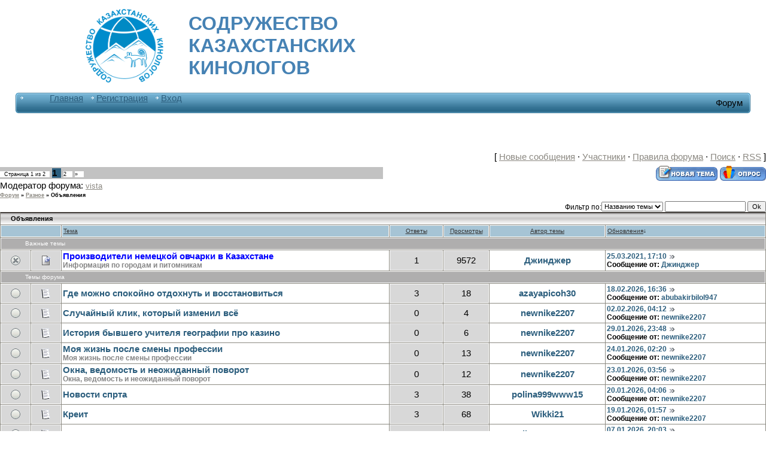

--- FILE ---
content_type: text/html; charset=UTF-8
request_url: http://uck-kz.org/forum/29
body_size: 10667
content:
<html>
<head>

	<script type="text/javascript">new Image().src = "//counter.yadro.ru/hit;ucoznet?r"+escape(document.referrer)+(screen&&";s"+screen.width+"*"+screen.height+"*"+(screen.colorDepth||screen.pixelDepth))+";u"+escape(document.URL)+";"+Date.now();</script>
	<script type="text/javascript">new Image().src = "//counter.yadro.ru/hit;ucoz_desktop_ad?r"+escape(document.referrer)+(screen&&";s"+screen.width+"*"+screen.height+"*"+(screen.colorDepth||screen.pixelDepth))+";u"+escape(document.URL)+";"+Date.now();</script>
<meta http-equiv="content-type" content="text/html; charset=UTF-8">
<title>Форум</title>

<!-- <link type="text/css" rel="StyleSheet" href="/.s/src/css/971.css" /> -->
<link type="text/css" rel="StyleSheet" href="/uck.css" /> 

	<link rel="stylesheet" href="/.s/src/base.min.css" />
	<link rel="stylesheet" href="/.s/src/layer7.min.css" />

	<script src="/.s/src/jquery-1.12.4.min.js"></script>
	
	<script src="/.s/src/uwnd.min.js"></script>
	<script src="//s761.ucoz.net/cgi/uutils.fcg?a=uSD&ca=2&ug=999&isp=0&r=0.200095481116744"></script>
	<link rel="stylesheet" href="/.s/src/ulightbox/ulightbox.min.css" />
	<link rel="stylesheet" href="/.s/src/social.css" />
	<script src="/.s/src/ulightbox/ulightbox.min.js"></script>
	<script>
/* --- UCOZ-JS-DATA --- */
window.uCoz = {"module":"forum","sign":{"210178":"Замечания","7287":"Перейти на страницу с фотографией.","7253":"Начать слайд-шоу","3125":"Закрыть","7252":"Предыдущий","3238":"Опции","5255":"Помощник","10075":"Обязательны для выбора","5458":"Следующий","7254":"Изменить размер","7251":"Запрошенный контент не может быть загружен. Пожалуйста, попробуйте позже."},"layerType":7,"language":"ru","country":"US","uLightboxType":1,"site":{"domain":"uck-kz.org","host":"uck-kz.ucoz.org","id":"fuck-kz"},"mod":"fr","ssid":"130017163274737532654"};
/* --- UCOZ-JS-CODE --- */
 function uSocialLogin(t) {
			var params = {"facebook":{"width":950,"height":520},"ok":{"height":390,"width":710},"yandex":{"width":870,"height":515},"google":{"height":600,"width":700},"vkontakte":{"height":400,"width":790}};
			var ref = escape(location.protocol + '//' + ('uck-kz.org' || location.hostname) + location.pathname + ((location.hash ? ( location.search ? location.search + '&' : '?' ) + 'rnd=' + Date.now() + location.hash : ( location.search || '' ))));
			window.open('/'+t+'?ref='+ref,'conwin','width='+params[t].width+',height='+params[t].height+',status=1,resizable=1,left='+parseInt((screen.availWidth/2)-(params[t].width/2))+',top='+parseInt((screen.availHeight/2)-(params[t].height/2)-20)+'screenX='+parseInt((screen.availWidth/2)-(params[t].width/2))+',screenY='+parseInt((screen.availHeight/2)-(params[t].height/2)-20));
			return false;
		}
		function TelegramAuth(user){
			user['a'] = 9; user['m'] = 'telegram';
			_uPostForm('', {type: 'POST', url: '/index/sub', data: user});
		}
function loginPopupForm(params = {}) { new _uWnd('LF', ' ', -250, -100, { closeonesc:1, resize:1 }, { url:'/index/40' + (params.urlParams ? '?'+params.urlParams : '') }) }
var uwnd_scale = {w:1.15, h:1.15 };
/* --- UCOZ-JS-END --- */
</script>

	<style>.UhideBlock{display:none; }</style>
</head>

<body style="background-color:#FFFFFF; margin:0;padding:0; font-size: 12px !important;">
<div id="utbr8214" rel="s761"></div>

<!--U1AHEADER1Z--><div><br><table style="width: 100%; border-collapse: collapse;" width="" align=""><tbody><tr><td style="text-align: right; letter-spacing: 0px; word-spacing: 0px; width: 190px; vertical-align: middle;"><img src="/sodruzhestvo_1.gif" alt="" width="130pxpxpxpx" align="absMiddle"></td><td style="font-style: normal; font-weight: normal; text-decoration: none; color: rgb(70, 130, 180); letter-spacing: 0px; word-spacing: 0px; width: 400px; text-align: left; vertical-align: middle;"><blockquote style="margin: 0 0 0 40px; border: none; padding: 0px;"><div style="text-align: left;"><span style="font-weight: bold; font-family: Arial; font-size: 24pt; font-style: normal; color: rgb(70, 130, 180);">СОДРУЖЕСТВО</span></div><div style="text-align: left;"><span style="font-weight: bold; font-family: Arial; font-size: 24pt; font-style: normal; color: rgb(70, 130, 180);">КАЗАХСТАНСКИХ&nbsp;</span></div><div style="text-align: left;"><span style="font-weight: bold; font-family: Arial; font-size: 24pt; font-style: normal; color: rgb(70, 130, 180);">КИНОЛОГОВ</span></div></blockquote></td><td rowspan="1" style="font-style: normal; text-decoration: none; color: rgb(70, 130, 180); letter-spacing: 0px; word-spacing: 0px; vertical-align: middle; text-align: left; width: 300px;"><div style="font-weight: normal; text-align: center;"><br></div><div style="font-weight: normal; text-align: center;"><br></div><div style="text-align: center; font-weight: normal;"><br></div><span style="font-weight: bold; font-family: Arial;"><br></span><div style="text-align: center;"><span style="letter-spacing: 0px;"><span style="font-weight: bold; font-family: Arial;">&nbsp;</span></span></div></td></tr></tbody></table></div>
<table border="0" cellpadding="0" cellspacing="0" width="96%" align="center">
<tbody>
<tr>
<td>
<table border="0" cellpadding="0" cellspacing="0" width="100%">
<tbody><tr><td colspan="1" style=""><br></td><td colspan="1" style=""><br style="font-size: 8pt;"></td><td colspan="1" style=""><br></td><td colspan="1" style=""><br></td></tr><tr>
<td bgcolor="#318eb7"><img src="/.s/t/211/30.gif" height="34" border="0" width="5"></td>
<td background="/.s/t/211/31.gif" bgcolor="#318eb7" width="70%">

<table border="0" cellpadding="0" cellspacing="0">
<tbody><tr>
<td class="menuTd"><blockquote style="margin: 0 0 0 40px; border: none; padding: 0px;"><a href="https://uck-kz.org/" class="menu1">Главная</a></blockquote></td>
<td class="menuTd"><a class="menu1" href="/register"><!--<s3089>-->Регистрация<!--</s>--></a></td>
<td class="menuTd"><a class="menu1" href="javascript:;" rel="nofollow" onclick="loginPopupForm(); return false;"><!--<s3087>-->Вход<!--</s>--></a></td>
<td style="" rowspan="1">&nbsp;</td></tr></tbody></table><br></td>
<td nowrap="nowrap" background="/.s/t/211/31.gif" bgcolor="#318eb7" width="30%" align="right"><span class="pageTitle">Форум&nbsp;&nbsp;</span></td>
<td bgcolor="#318eb7"><img src="/.s/t/211/32.gif" height="34" border="0" width="5"></td>
</tr>
<tr><td colspan="1" style=""><br></td><td colspan="1" style=""><br style="font-size: 8pt;"></td><td colspan="1" style=""><br></td><td colspan="1" style=""><br></td></tr></tbody></table>
</td>
</tr>
</tbody></table><br> <div><script src="/widget/?1;%D0%A7%D0%B0%D1%81%D1%8B%20%D1%80%D0%B0%D0%B1%D0%BE%D1%82%D1%8B%20%D0%BE%D1%84%D0%B8%D1%81%D0%B0%20%D0%A1%D0%9E%D0%94%D0%A0%D0%A3%D0%96%D0%95%D0%A1%D0%A2%D0%92%D0%9E%20-%20%D0%B2%D1%82%D0%BE%D1%80%D0%BD%D0%B8%D0%BA%2C%20%D1%87%D0%B5%D1%82%D0%B2%D0%B5%D1%80%D0%B3%20%D1%81%2015.00%20%D0%B4%D0%BE%2019.00.%20%D0%9D%D0%B0%D1%88%20%D0%B0%D0%B4%D1%80%D0%B5%D1%81%3A%20%D0%90%D0%BB%D0%BC%D0%B0%D1%82%D1%8B%2C%20%D0%BF%D1%80.%20%D0%93%D0%B0%D0%B3%D0%B0%D1%80%D0%B8%D0%BD%D0%B0%2073%20(%D1%83%D0%B3%D0%BE%D0%BB%20%D1%83%D0%BB%D0%B8%D1%86%D1%8B%20%D0%A8%D0%B5%D0%B2%D1%87%D0%B5%D0%BD%D0%BA%D0%BE).%20%D0%9D%D0%B0%D1%88%20%D1%82%D0%B5%D0%BB%D0%B5%D1%84%D0%BE%D0%BD%20(WhatsApp)%20%2B7%20747%20327%2016%2067|336699|FFFFFF|18|30|left"></script></div><div><br></div><div><br></div><!--/U1AHEADER1Z-->

<div class="forumContent"><table border="0" cellpadding="0" height="30" cellspacing="0" width="100%">
<tr>
<td align="right">[
<a class="fNavLink" href="/forum/0-0-1-34" rel="nofollow"><!--<s5209>-->Новые сообщения<!--</s>--></a> &middot; 
<a class="fNavLink" href="/forum/0-0-1-35" rel="nofollow"><!--<s5216>-->Участники<!--</s>--></a> &middot; 
<a class="fNavLink" href="/forum/0-0-0-36" rel="nofollow"><!--<s5166>-->Правила форума<!--</s>--></a> &middot; 
<a class="fNavLink" href="/forum/0-0-0-6" rel="nofollow"><!--<s3163>-->Поиск<!--</s>--></a> &middot; 
<a class="fNavLink" href="/forum/29-0-0-37" rel="nofollow">RSS</a> ]</td>
</tr>
</table>

			
			<table class="FrmTopButtonsTbl" border="0" width="100%" cellspacing="0" cellpadding="0">
				<tr class="FrmTopButtonsRow1"><td class="FrmTopButtonsCl11" width="50%">
	<ul class="switches switchesTbl forum-pages">
		<li class="pagesInfo">Страница <span class="curPage">1</span> из <span class="numPages">2</span></li>
		 <li class="switchActive">1</li>
	<li class="switch"><a class="switchDigit" href="/forum/29-0-2">2</a></li> <li class="switch switch-next"><a class="switchNext" href="/forum/29-0-2" title="Следующая"><span>&raquo;</span></a></li>
	</ul></td><td align="right" class="frmBtns FrmTopButtonsCl12"><div id="frmButns83"><a href="javascript:;" rel="nofollow" onclick="_uWnd.alert('Необходима авторизация для данного действия. Войдите или зарегистрируйтесь.','',{w:230,h:80,tm:3000});return false;"><img alt="" style="margin:0;padding:0;border:0;" title="Новая тема" src="/.s/img/fr/bt/34/t_new.gif" /></a> <a href="javascript:;" rel="nofollow" onclick="_uWnd.alert('Необходима авторизация для данного действия. Войдите или зарегистрируйтесь.','',{w:230,h:80,tm:3000});return false;"><img alt="" style="margin:0;padding:0;border:0;" title="Новый опрос" src="/.s/img/fr/bt/34/t_poll.gif" /></a></div></td></tr>
				<tr class="FrmTopButtonsRow2"><td class="FrmTopButtonsCl21">Модератор форума: <a href="javascript:;" rel="nofollow" onclick="window.open('/index/8-0-vista', 'up47', 'scrollbars=1,top=0,left=0,resizable=1,width=700,height=375'); return false;" class="forumModer">vista</a></td><td class="FrmTopButtonsCl22" align="right">&nbsp;</td></tr>
			</table>
			<table class="FrmForumBarTbl" border="0" width="100%" cellspacing="0" cellpadding="0">
		<tr class="FrmForumBarRow1"><td class="forumNamesBar FrmForumBarCl11 breadcrumbs" style="padding-top:3px;padding-bottom:5px;">
				<a class="forumBar breadcrumb-item" href="/forum/">Форум</a> <span class="breadcrumb-sep">&raquo;</span> <a class="forumBar breadcrumb-item" href="/forum/27">Разное</a> <span class="breadcrumb-sep">&raquo;</span> <a class="forumBarA breadcrumb-curr" href="/forum/29">Объявления</a></td></tr></table>
			
		<div id="forum_filter">
			<script>
			function submit_forum_filter( ) {
				if ( $('#filter_word').val().length< 3 ) {
					_uWnd.alert('Длина фильтра должна быть больше 2 символов','',{w:230,h:80,tm:3000})
				} else {
					var filter_word = $('#filter_word').val();
					fw = filter_word.replace(/[,.%\[\]:@]/g, ' ');
					window.location.href='/forum/29-0-1-0-10-'+$('#forum_filter_select').val()+'-['+fw+']';
				}
			}
			</script>
			<span id="filter_by">Фильтр по:</span>
			<form onsubmit="submit_forum_filter(); return false;">
			<select id="forum_filter_select">
				<option value=1>Названию темы</option>
				<option value=2>Описанию</option>
				<option value=3>Автору темы</option>
				<option value=4>Автору ответа</option>
			</select>
			<input type="text" id="filter_word" value=""/>
			<input type="submit" value="Ok"/>
			</form>
		</div>
		<div class="clear2"></div>
			<div class="gDivLeft"><div class="gDivRight">
			<table border="0" width="100%" bgcolor="#FFFFFF" cellspacing="1" cellpadding="0" class="gTable forum-topics-table">
			<tr><td class="gTableTop" colspan="7">
					<div style="float:right" class="gTopCornerRight"></div>
					<span class="forum-title">Объявления</span></td></tr><tr><td width="8%" colspan="2" class="gTableSubTop">&nbsp;</td><td  class="gTableSubTop" align="left"><a href="javascript:;" onclick="window.location.href='/forum/29-0-1-0-1';return false;" rel="nofollow" class="topSortLink">Тема</a></td><td width="7%" class="gTableSubTop" align="center"><a href="javascript:;" onclick="window.location.href='/forum/29-0-1-0-4';return false;" rel="nofollow" class="topSortLink">Ответы</a></td><td width="6%" class="gTableSubTop" align="center"><a href="javascript:;" onclick="window.location.href='/forum/29-0-1-0-6';return false;" rel="nofollow" class="topSortLink">Просмотры</a></td><td width="14%" class="gTableSubTop" align="center"><a href="javascript:;" onclick="window.location.href='/forum/29-0-1-0-7';return false;" rel="nofollow" class="topSortLink">Автор темы</a></td><td width="21%" class="gTableSubTop" align="left"><a href="javascript:;" onclick="window.location.href='/forum/29-0-1-0-9';return false;" rel="nofollow" class="topSortLink">Обновления</a><span class="sortArrDown">&darr;</span></td></tr><tr><td class="threadsType" colspan="7">Важные темы</td></tr><tr id="tt765">
<td class="threadIcoTd" align="center" width="4%">
	<img alt="" style="margin:0;padding:0;vertical-align:middle;border:0;max-width:60px;max-height:60px;" src="/.s/img/fr/ic/11/f_closed_nonew.gif" title="Тема закрыта. Нет новых сообщений." />
</td>
<td class="threadIcoTd" align="center" width="4%">
	<img alt="" style="margin:0;padding:0;vertical-align:middle;border:0;max-width:60px;max-height:60px;" src="/.s/img/fr/ic1/pinned.gif" title="Важная тема" />
</td>
<td class="threadNametd">
	<a class="threadPinnedLink" href="/forum/29-765-1">Производители немецкой овчарки в Казахстане</a>
	
	
	
	<div class="threadDescr">Информация по городам и питомникам</div>
	
</td>

<td class="threadPostTd" align="center">1</td>
<td class="threadViewTd" align="center">9572</td>
<td class="threadAuthTd" align="center"><span class="threadAuthor"><a class="threadAuthorLink" href="javascript:;" rel="nofollow" onclick="window.open('/index/8-94', 'up94', 'scrollbars=1,top=0,left=0,resizable=1,width=700,height=375'); return false;">Джинджер</a></span></td>
<td class="threadLastPostTd">
	<script type="text/javascript">document.write('<a title="К последнему сообщению" class="forumLastPostLink" hr'+'ef="/forum/29-765-0-17">25.03.2021, 17:10</a>')</script>
	<script type="text/javascript">document.write('<a hr'+'ef="/forum/29-765-0-17-1"><img alt="" style="margin:0;padding:0;vertical-align:middle;border:0;max-width:60px;max-height:60px;" title="К первому непрочитанному сообщению" src="/.s/img/fr/ic/11/lastpost.gif" /></a>')</script>
	<br>Сообщение от: <span class="lastPostUser"><a class="lastPostUserLink" href="javascript:;" rel="nofollow" onclick="window.open('/index/8-0-%D0%94%D0%B6%D0%B8%D0%BD%D0%B4%D0%B6%D0%B5%D1%80', 'up27', 'scrollbars=1,top=0,left=0,resizable=1,width=700,height=375'); return false;">Джинджер</a></span>
</td>
</tr>
<tr><td class="threadsType" colspan="7">Темы форума</td></tr><tr id="tt919">
<td class="threadIcoTd" align="center" width="4%">
	<img alt="" style="margin:0;padding:0;vertical-align:middle;border:0;max-width:60px;max-height:60px;" src="/.s/img/fr/ic/11/f_norm_nonew.gif" title="Нет новых сообщений" />
</td>
<td class="threadIcoTd" align="center" width="4%">
	<img alt="" style="margin:0;padding:0;vertical-align:middle;border:0;max-width:60px;max-height:60px;" src="/.s/img/fr/ic1/thread.gif" title="Обычная тема" />
</td>
<td class="threadNametd">
	<a class="threadLink" href="/forum/29-919-1">Где можно спокойно отдохнуть и восстановиться</a>
	
	
	
	
	
</td>

<td class="threadPostTd" align="center">3</td>
<td class="threadViewTd" align="center">18</td>
<td class="threadAuthTd" align="center"><span class="threadAuthor"><a class="threadAuthorLink" href="javascript:;" rel="nofollow" onclick="window.open('/index/8-2504', 'up2504', 'scrollbars=1,top=0,left=0,resizable=1,width=700,height=375'); return false;">azayapicoh30</a></span></td>
<td class="threadLastPostTd">
	<script type="text/javascript">document.write('<a title="К последнему сообщению" class="forumLastPostLink" hr'+'ef="/forum/29-919-0-17">18.02.2026, 16:36</a>')</script>
	<script type="text/javascript">document.write('<a hr'+'ef="/forum/29-919-0-17-1"><img alt="" style="margin:0;padding:0;vertical-align:middle;border:0;max-width:60px;max-height:60px;" title="К первому непрочитанному сообщению" src="/.s/img/fr/ic/11/lastpost.gif" /></a>')</script>
	<br>Сообщение от: <span class="lastPostUser"><a class="lastPostUserLink" href="javascript:;" rel="nofollow" onclick="window.open('/index/8-0-abubakirbilol947', 'up27', 'scrollbars=1,top=0,left=0,resizable=1,width=700,height=375'); return false;">abubakirbilol947</a></span>
</td>
</tr>
<tr id="tt905">
<td class="threadIcoTd" align="center" width="4%">
	<img alt="" style="margin:0;padding:0;vertical-align:middle;border:0;max-width:60px;max-height:60px;" src="/.s/img/fr/ic/11/f_norm_nonew.gif" title="Нет новых сообщений" />
</td>
<td class="threadIcoTd" align="center" width="4%">
	<img alt="" style="margin:0;padding:0;vertical-align:middle;border:0;max-width:60px;max-height:60px;" src="/.s/img/fr/ic1/thread.gif" title="Обычная тема" />
</td>
<td class="threadNametd">
	<a class="threadLink" href="/forum/29-905-1">Случайный клик, который изменил всё</a>
	
	
	
	
	
</td>

<td class="threadPostTd" align="center">0</td>
<td class="threadViewTd" align="center">4</td>
<td class="threadAuthTd" align="center"><span class="threadAuthor"><a class="threadAuthorLink" href="javascript:;" rel="nofollow" onclick="window.open('/index/8-2511', 'up2511', 'scrollbars=1,top=0,left=0,resizable=1,width=700,height=375'); return false;">newnike2207</a></span></td>
<td class="threadLastPostTd">
	<script type="text/javascript">document.write('<a title="К последнему сообщению" class="forumLastPostLink" hr'+'ef="/forum/29-905-0-17">02.02.2026, 04:12</a>')</script>
	<script type="text/javascript">document.write('<a hr'+'ef="/forum/29-905-0-17-1"><img alt="" style="margin:0;padding:0;vertical-align:middle;border:0;max-width:60px;max-height:60px;" title="К первому непрочитанному сообщению" src="/.s/img/fr/ic/11/lastpost.gif" /></a>')</script>
	<br>Сообщение от: <span class="lastPostUser"><a class="lastPostUserLink" href="javascript:;" rel="nofollow" onclick="window.open('/index/8-0-newnike2207', 'up27', 'scrollbars=1,top=0,left=0,resizable=1,width=700,height=375'); return false;">newnike2207</a></span>
</td>
</tr>
<tr id="tt903">
<td class="threadIcoTd" align="center" width="4%">
	<img alt="" style="margin:0;padding:0;vertical-align:middle;border:0;max-width:60px;max-height:60px;" src="/.s/img/fr/ic/11/f_norm_nonew.gif" title="Нет новых сообщений" />
</td>
<td class="threadIcoTd" align="center" width="4%">
	<img alt="" style="margin:0;padding:0;vertical-align:middle;border:0;max-width:60px;max-height:60px;" src="/.s/img/fr/ic1/thread.gif" title="Обычная тема" />
</td>
<td class="threadNametd">
	<a class="threadLink" href="/forum/29-903-1">История бывшего учителя географии про казино</a>
	
	
	
	
	
</td>

<td class="threadPostTd" align="center">0</td>
<td class="threadViewTd" align="center">6</td>
<td class="threadAuthTd" align="center"><span class="threadAuthor"><a class="threadAuthorLink" href="javascript:;" rel="nofollow" onclick="window.open('/index/8-2511', 'up2511', 'scrollbars=1,top=0,left=0,resizable=1,width=700,height=375'); return false;">newnike2207</a></span></td>
<td class="threadLastPostTd">
	<script type="text/javascript">document.write('<a title="К последнему сообщению" class="forumLastPostLink" hr'+'ef="/forum/29-903-0-17">29.01.2026, 23:48</a>')</script>
	<script type="text/javascript">document.write('<a hr'+'ef="/forum/29-903-0-17-1"><img alt="" style="margin:0;padding:0;vertical-align:middle;border:0;max-width:60px;max-height:60px;" title="К первому непрочитанному сообщению" src="/.s/img/fr/ic/11/lastpost.gif" /></a>')</script>
	<br>Сообщение от: <span class="lastPostUser"><a class="lastPostUserLink" href="javascript:;" rel="nofollow" onclick="window.open('/index/8-0-newnike2207', 'up27', 'scrollbars=1,top=0,left=0,resizable=1,width=700,height=375'); return false;">newnike2207</a></span>
</td>
</tr>
<tr id="tt898">
<td class="threadIcoTd" align="center" width="4%">
	<img alt="" style="margin:0;padding:0;vertical-align:middle;border:0;max-width:60px;max-height:60px;" src="/.s/img/fr/ic/11/f_norm_nonew.gif" title="Нет новых сообщений" />
</td>
<td class="threadIcoTd" align="center" width="4%">
	<img alt="" style="margin:0;padding:0;vertical-align:middle;border:0;max-width:60px;max-height:60px;" src="/.s/img/fr/ic1/thread.gif" title="Обычная тема" />
</td>
<td class="threadNametd">
	<a class="threadLink" href="/forum/29-898-1">Моя жизнь после смены профессии</a>
	
	
	
	<div class="threadDescr">Моя жизнь после смены профессии</div>
	
</td>

<td class="threadPostTd" align="center">0</td>
<td class="threadViewTd" align="center">13</td>
<td class="threadAuthTd" align="center"><span class="threadAuthor"><a class="threadAuthorLink" href="javascript:;" rel="nofollow" onclick="window.open('/index/8-2511', 'up2511', 'scrollbars=1,top=0,left=0,resizable=1,width=700,height=375'); return false;">newnike2207</a></span></td>
<td class="threadLastPostTd">
	<script type="text/javascript">document.write('<a title="К последнему сообщению" class="forumLastPostLink" hr'+'ef="/forum/29-898-0-17">24.01.2026, 02:20</a>')</script>
	<script type="text/javascript">document.write('<a hr'+'ef="/forum/29-898-0-17-1"><img alt="" style="margin:0;padding:0;vertical-align:middle;border:0;max-width:60px;max-height:60px;" title="К первому непрочитанному сообщению" src="/.s/img/fr/ic/11/lastpost.gif" /></a>')</script>
	<br>Сообщение от: <span class="lastPostUser"><a class="lastPostUserLink" href="javascript:;" rel="nofollow" onclick="window.open('/index/8-0-newnike2207', 'up27', 'scrollbars=1,top=0,left=0,resizable=1,width=700,height=375'); return false;">newnike2207</a></span>
</td>
</tr>
<tr id="tt897">
<td class="threadIcoTd" align="center" width="4%">
	<img alt="" style="margin:0;padding:0;vertical-align:middle;border:0;max-width:60px;max-height:60px;" src="/.s/img/fr/ic/11/f_norm_nonew.gif" title="Нет новых сообщений" />
</td>
<td class="threadIcoTd" align="center" width="4%">
	<img alt="" style="margin:0;padding:0;vertical-align:middle;border:0;max-width:60px;max-height:60px;" src="/.s/img/fr/ic1/thread.gif" title="Обычная тема" />
</td>
<td class="threadNametd">
	<a class="threadLink" href="/forum/29-897-1">Окна, ведомость и неожиданный поворот</a>
	
	
	
	<div class="threadDescr">Окна, ведомость и неожиданный поворот</div>
	
</td>

<td class="threadPostTd" align="center">0</td>
<td class="threadViewTd" align="center">12</td>
<td class="threadAuthTd" align="center"><span class="threadAuthor"><a class="threadAuthorLink" href="javascript:;" rel="nofollow" onclick="window.open('/index/8-2511', 'up2511', 'scrollbars=1,top=0,left=0,resizable=1,width=700,height=375'); return false;">newnike2207</a></span></td>
<td class="threadLastPostTd">
	<script type="text/javascript">document.write('<a title="К последнему сообщению" class="forumLastPostLink" hr'+'ef="/forum/29-897-0-17">23.01.2026, 03:56</a>')</script>
	<script type="text/javascript">document.write('<a hr'+'ef="/forum/29-897-0-17-1"><img alt="" style="margin:0;padding:0;vertical-align:middle;border:0;max-width:60px;max-height:60px;" title="К первому непрочитанному сообщению" src="/.s/img/fr/ic/11/lastpost.gif" /></a>')</script>
	<br>Сообщение от: <span class="lastPostUser"><a class="lastPostUserLink" href="javascript:;" rel="nofollow" onclick="window.open('/index/8-0-newnike2207', 'up27', 'scrollbars=1,top=0,left=0,resizable=1,width=700,height=375'); return false;">newnike2207</a></span>
</td>
</tr>
<tr id="tt867">
<td class="threadIcoTd" align="center" width="4%">
	<img alt="" style="margin:0;padding:0;vertical-align:middle;border:0;max-width:60px;max-height:60px;" src="/.s/img/fr/ic/11/f_norm_nonew.gif" title="Нет новых сообщений" />
</td>
<td class="threadIcoTd" align="center" width="4%">
	<img alt="" style="margin:0;padding:0;vertical-align:middle;border:0;max-width:60px;max-height:60px;" src="/.s/img/fr/ic1/thread.gif" title="Обычная тема" />
</td>
<td class="threadNametd">
	<a class="threadLink" href="/forum/29-867-1">Новости спрта</a>
	
	
	
	
	
</td>

<td class="threadPostTd" align="center">3</td>
<td class="threadViewTd" align="center">38</td>
<td class="threadAuthTd" align="center"><span class="threadAuthor"><a class="threadAuthorLink" href="javascript:;" rel="nofollow" onclick="window.open('/index/8-2501', 'up2501', 'scrollbars=1,top=0,left=0,resizable=1,width=700,height=375'); return false;">polina999www15</a></span></td>
<td class="threadLastPostTd">
	<script type="text/javascript">document.write('<a title="К последнему сообщению" class="forumLastPostLink" hr'+'ef="/forum/29-867-0-17">20.01.2026, 04:06</a>')</script>
	<script type="text/javascript">document.write('<a hr'+'ef="/forum/29-867-0-17-1"><img alt="" style="margin:0;padding:0;vertical-align:middle;border:0;max-width:60px;max-height:60px;" title="К первому непрочитанному сообщению" src="/.s/img/fr/ic/11/lastpost.gif" /></a>')</script>
	<br>Сообщение от: <span class="lastPostUser"><a class="lastPostUserLink" href="javascript:;" rel="nofollow" onclick="window.open('/index/8-0-newnike2207', 'up27', 'scrollbars=1,top=0,left=0,resizable=1,width=700,height=375'); return false;">newnike2207</a></span>
</td>
</tr>
<tr id="tt863">
<td class="threadIcoTd" align="center" width="4%">
	<img alt="" style="margin:0;padding:0;vertical-align:middle;border:0;max-width:60px;max-height:60px;" src="/.s/img/fr/ic/11/f_norm_nonew.gif" title="Нет новых сообщений" />
</td>
<td class="threadIcoTd" align="center" width="4%">
	<img alt="" style="margin:0;padding:0;vertical-align:middle;border:0;max-width:60px;max-height:60px;" src="/.s/img/fr/ic1/thread.gif" title="Обычная тема" />
</td>
<td class="threadNametd">
	<a class="threadLink" href="/forum/29-863-1">Креит</a>
	
	
	
	
	
</td>

<td class="threadPostTd" align="center">3</td>
<td class="threadViewTd" align="center">68</td>
<td class="threadAuthTd" align="center"><span class="threadAuthor"><a class="threadAuthorLink" href="javascript:;" rel="nofollow" onclick="window.open('/index/8-2499', 'up2499', 'scrollbars=1,top=0,left=0,resizable=1,width=700,height=375'); return false;">Wikki21</a></span></td>
<td class="threadLastPostTd">
	<script type="text/javascript">document.write('<a title="К последнему сообщению" class="forumLastPostLink" hr'+'ef="/forum/29-863-0-17">19.01.2026, 01:57</a>')</script>
	<script type="text/javascript">document.write('<a hr'+'ef="/forum/29-863-0-17-1"><img alt="" style="margin:0;padding:0;vertical-align:middle;border:0;max-width:60px;max-height:60px;" title="К первому непрочитанному сообщению" src="/.s/img/fr/ic/11/lastpost.gif" /></a>')</script>
	<br>Сообщение от: <span class="lastPostUser"><a class="lastPostUserLink" href="javascript:;" rel="nofollow" onclick="window.open('/index/8-0-newnike2207', 'up27', 'scrollbars=1,top=0,left=0,resizable=1,width=700,height=375'); return false;">newnike2207</a></span>
</td>
</tr>
<tr id="tt857">
<td class="threadIcoTd" align="center" width="4%">
	<img alt="" style="margin:0;padding:0;vertical-align:middle;border:0;max-width:60px;max-height:60px;" src="/.s/img/fr/ic/11/f_norm_nonew.gif" title="Нет новых сообщений" />
</td>
<td class="threadIcoTd" align="center" width="4%">
	<img alt="" style="margin:0;padding:0;vertical-align:middle;border:0;max-width:60px;max-height:60px;" src="/.s/img/fr/ic1/thread.gif" title="Обычная тема" />
</td>
<td class="threadNametd">
	<a class="threadLink" href="/forum/29-857-1">Крелит</a>
	
	
	
	
	
</td>

<td class="threadPostTd" align="center">3</td>
<td class="threadViewTd" align="center">67</td>
<td class="threadAuthTd" align="center"><span class="threadAuthor"><a class="threadAuthorLink" href="javascript:;" rel="nofollow" onclick="window.open('/index/8-2501', 'up2501', 'scrollbars=1,top=0,left=0,resizable=1,width=700,height=375'); return false;">polina999www15</a></span></td>
<td class="threadLastPostTd">
	<script type="text/javascript">document.write('<a title="К последнему сообщению" class="forumLastPostLink" hr'+'ef="/forum/29-857-0-17">07.01.2026, 20:03</a>')</script>
	<script type="text/javascript">document.write('<a hr'+'ef="/forum/29-857-0-17-1"><img alt="" style="margin:0;padding:0;vertical-align:middle;border:0;max-width:60px;max-height:60px;" title="К первому непрочитанному сообщению" src="/.s/img/fr/ic/11/lastpost.gif" /></a>')</script>
	<br>Сообщение от: <span class="lastPostUser"><a class="lastPostUserLink" href="javascript:;" rel="nofollow" onclick="window.open('/index/8-0-newnike2207', 'up27', 'scrollbars=1,top=0,left=0,resizable=1,width=700,height=375'); return false;">newnike2207</a></span>
</td>
</tr>
<tr id="tt890">
<td class="threadIcoTd" align="center" width="4%">
	<img alt="" style="margin:0;padding:0;vertical-align:middle;border:0;max-width:60px;max-height:60px;" src="/.s/img/fr/ic/11/f_norm_nonew.gif" title="Нет новых сообщений" />
</td>
<td class="threadIcoTd" align="center" width="4%">
	<img alt="" style="margin:0;padding:0;vertical-align:middle;border:0;max-width:60px;max-height:60px;" src="/.s/img/fr/ic1/thread.gif" title="Обычная тема" />
</td>
<td class="threadNametd">
	<a class="threadLink" href="/forum/29-890-1">Приборы для видеонаблюдения являются важной частью</a>
	
	
	
	
	
</td>

<td class="threadPostTd" align="center">0</td>
<td class="threadViewTd" align="center">11</td>
<td class="threadAuthTd" align="center"><span class="threadAuthor"><a class="threadAuthorLink" href="javascript:;" rel="nofollow" onclick="window.open('/index/8-2498', 'up2498', 'scrollbars=1,top=0,left=0,resizable=1,width=700,height=375'); return false;">alinakittymeowmeowmeow</a></span></td>
<td class="threadLastPostTd">
	<script type="text/javascript">document.write('<a title="К последнему сообщению" class="forumLastPostLink" hr'+'ef="/forum/29-890-0-17">04.01.2026, 17:11</a>')</script>
	<script type="text/javascript">document.write('<a hr'+'ef="/forum/29-890-0-17-1"><img alt="" style="margin:0;padding:0;vertical-align:middle;border:0;max-width:60px;max-height:60px;" title="К первому непрочитанному сообщению" src="/.s/img/fr/ic/11/lastpost.gif" /></a>')</script>
	<br>Сообщение от: <span class="lastPostUser"><a class="lastPostUserLink" href="javascript:;" rel="nofollow" onclick="window.open('/index/8-0-alinakittymeowmeowmeow', 'up27', 'scrollbars=1,top=0,left=0,resizable=1,width=700,height=375'); return false;">alinakittymeowmeowmeow</a></span>
</td>
</tr>
<tr id="tt888">
<td class="threadIcoTd" align="center" width="4%">
	<img alt="" style="margin:0;padding:0;vertical-align:middle;border:0;max-width:60px;max-height:60px;" src="/.s/img/fr/ic/11/f_norm_nonew.gif" title="Нет новых сообщений" />
</td>
<td class="threadIcoTd" align="center" width="4%">
	<img alt="" style="margin:0;padding:0;vertical-align:middle;border:0;max-width:60px;max-height:60px;" src="/.s/img/fr/ic1/thread.gif" title="Обычная тема" />
</td>
<td class="threadNametd">
	<a class="threadLink" href="/forum/29-888-1">Компания asia mebel предлагает современные решения для</a>
	
	
	
	
	
</td>

<td class="threadPostTd" align="center">0</td>
<td class="threadViewTd" align="center">14</td>
<td class="threadAuthTd" align="center"><span class="threadAuthor"><a class="threadAuthorLink" href="javascript:;" rel="nofollow" onclick="window.open('/index/8-2498', 'up2498', 'scrollbars=1,top=0,left=0,resizable=1,width=700,height=375'); return false;">alinakittymeowmeowmeow</a></span></td>
<td class="threadLastPostTd">
	<script type="text/javascript">document.write('<a title="К последнему сообщению" class="forumLastPostLink" hr'+'ef="/forum/29-888-0-17">25.12.2025, 17:34</a>')</script>
	<script type="text/javascript">document.write('<a hr'+'ef="/forum/29-888-0-17-1"><img alt="" style="margin:0;padding:0;vertical-align:middle;border:0;max-width:60px;max-height:60px;" title="К первому непрочитанному сообщению" src="/.s/img/fr/ic/11/lastpost.gif" /></a>')</script>
	<br>Сообщение от: <span class="lastPostUser"><a class="lastPostUserLink" href="javascript:;" rel="nofollow" onclick="window.open('/index/8-0-alinakittymeowmeowmeow', 'up27', 'scrollbars=1,top=0,left=0,resizable=1,width=700,height=375'); return false;">alinakittymeowmeowmeow</a></span>
</td>
</tr>
<tr id="tt885">
<td class="threadIcoTd" align="center" width="4%">
	<img alt="" style="margin:0;padding:0;vertical-align:middle;border:0;max-width:60px;max-height:60px;" src="/.s/img/fr/ic/11/f_norm_nonew.gif" title="Нет новых сообщений" />
</td>
<td class="threadIcoTd" align="center" width="4%">
	<img alt="" style="margin:0;padding:0;vertical-align:middle;border:0;max-width:60px;max-height:60px;" src="/.s/img/fr/ic1/thread.gif" title="Обычная тема" />
</td>
<td class="threadNametd">
	<a class="threadLink" href="/forum/29-885-1">Заказ столешницы Слотекс позволяет получить качественное</a>
	
	
	
	
	
</td>

<td class="threadPostTd" align="center">0</td>
<td class="threadViewTd" align="center">21</td>
<td class="threadAuthTd" align="center"><span class="threadAuthor"><a class="threadAuthorLink" href="javascript:;" rel="nofollow" onclick="window.open('/index/8-2498', 'up2498', 'scrollbars=1,top=0,left=0,resizable=1,width=700,height=375'); return false;">alinakittymeowmeowmeow</a></span></td>
<td class="threadLastPostTd">
	<script type="text/javascript">document.write('<a title="К последнему сообщению" class="forumLastPostLink" hr'+'ef="/forum/29-885-0-17">11.12.2025, 17:22</a>')</script>
	<script type="text/javascript">document.write('<a hr'+'ef="/forum/29-885-0-17-1"><img alt="" style="margin:0;padding:0;vertical-align:middle;border:0;max-width:60px;max-height:60px;" title="К первому непрочитанному сообщению" src="/.s/img/fr/ic/11/lastpost.gif" /></a>')</script>
	<br>Сообщение от: <span class="lastPostUser"><a class="lastPostUserLink" href="javascript:;" rel="nofollow" onclick="window.open('/index/8-0-alinakittymeowmeowmeow', 'up27', 'scrollbars=1,top=0,left=0,resizable=1,width=700,height=375'); return false;">alinakittymeowmeowmeow</a></span>
</td>
</tr>
<tr id="tt884">
<td class="threadIcoTd" align="center" width="4%">
	<img alt="" style="margin:0;padding:0;vertical-align:middle;border:0;max-width:60px;max-height:60px;" src="/.s/img/fr/ic/11/f_norm_nonew.gif" title="Нет новых сообщений" />
</td>
<td class="threadIcoTd" align="center" width="4%">
	<img alt="" style="margin:0;padding:0;vertical-align:middle;border:0;max-width:60px;max-height:60px;" src="/.s/img/fr/ic1/thread.gif" title="Обычная тема" />
</td>
<td class="threadNametd">
	<a class="threadLink" href="/forum/29-884-1">Напольные покрытия Grabo популярны благодаря</a>
	
	
	
	
	
</td>

<td class="threadPostTd" align="center">0</td>
<td class="threadViewTd" align="center">13</td>
<td class="threadAuthTd" align="center"><span class="threadAuthor"><a class="threadAuthorLink" href="javascript:;" rel="nofollow" onclick="window.open('/index/8-2498', 'up2498', 'scrollbars=1,top=0,left=0,resizable=1,width=700,height=375'); return false;">alinakittymeowmeowmeow</a></span></td>
<td class="threadLastPostTd">
	<script type="text/javascript">document.write('<a title="К последнему сообщению" class="forumLastPostLink" hr'+'ef="/forum/29-884-0-17">09.12.2025, 15:16</a>')</script>
	<script type="text/javascript">document.write('<a hr'+'ef="/forum/29-884-0-17-1"><img alt="" style="margin:0;padding:0;vertical-align:middle;border:0;max-width:60px;max-height:60px;" title="К первому непрочитанному сообщению" src="/.s/img/fr/ic/11/lastpost.gif" /></a>')</script>
	<br>Сообщение от: <span class="lastPostUser"><a class="lastPostUserLink" href="javascript:;" rel="nofollow" onclick="window.open('/index/8-0-alinakittymeowmeowmeow', 'up27', 'scrollbars=1,top=0,left=0,resizable=1,width=700,height=375'); return false;">alinakittymeowmeowmeow</a></span>
</td>
</tr>
<tr id="tt878">
<td class="threadIcoTd" align="center" width="4%">
	<img alt="" style="margin:0;padding:0;vertical-align:middle;border:0;max-width:60px;max-height:60px;" src="/.s/img/fr/ic/11/f_norm_nonew.gif" title="Нет новых сообщений" />
</td>
<td class="threadIcoTd" align="center" width="4%">
	<img alt="" style="margin:0;padding:0;vertical-align:middle;border:0;max-width:60px;max-height:60px;" src="/.s/img/fr/ic1/thread.gif" title="Обычная тема" />
</td>
<td class="threadNametd">
	<a class="threadLink" href="/forum/29-878-1">Обновляете интерьер и ищете надежное решение для дома</a>
	
	
	
	
	
</td>

<td class="threadPostTd" align="center">0</td>
<td class="threadViewTd" align="center">27</td>
<td class="threadAuthTd" align="center"><span class="threadAuthor"><a class="threadAuthorLink" href="javascript:;" rel="nofollow" onclick="window.open('/index/8-2498', 'up2498', 'scrollbars=1,top=0,left=0,resizable=1,width=700,height=375'); return false;">alinakittymeowmeowmeow</a></span></td>
<td class="threadLastPostTd">
	<script type="text/javascript">document.write('<a title="К последнему сообщению" class="forumLastPostLink" hr'+'ef="/forum/29-878-0-17">08.11.2025, 18:10</a>')</script>
	<script type="text/javascript">document.write('<a hr'+'ef="/forum/29-878-0-17-1"><img alt="" style="margin:0;padding:0;vertical-align:middle;border:0;max-width:60px;max-height:60px;" title="К первому непрочитанному сообщению" src="/.s/img/fr/ic/11/lastpost.gif" /></a>')</script>
	<br>Сообщение от: <span class="lastPostUser"><a class="lastPostUserLink" href="javascript:;" rel="nofollow" onclick="window.open('/index/8-0-alinakittymeowmeowmeow', 'up27', 'scrollbars=1,top=0,left=0,resizable=1,width=700,height=375'); return false;">alinakittymeowmeowmeow</a></span>
</td>
</tr>
<tr id="tt877">
<td class="threadIcoTd" align="center" width="4%">
	<img alt="" style="margin:0;padding:0;vertical-align:middle;border:0;max-width:60px;max-height:60px;" src="/.s/img/fr/ic/11/f_norm_nonew.gif" title="Нет новых сообщений" />
</td>
<td class="threadIcoTd" align="center" width="4%">
	<img alt="" style="margin:0;padding:0;vertical-align:middle;border:0;max-width:60px;max-height:60px;" src="/.s/img/fr/ic1/thread.gif" title="Обычная тема" />
</td>
<td class="threadNametd">
	<a class="threadLink" href="/forum/29-877-1">Планируете строительство и хотите подобрать блоки</a>
	
	
	
	
	
</td>

<td class="threadPostTd" align="center">0</td>
<td class="threadViewTd" align="center">22</td>
<td class="threadAuthTd" align="center"><span class="threadAuthor"><a class="threadAuthorLink" href="javascript:;" rel="nofollow" onclick="window.open('/index/8-2498', 'up2498', 'scrollbars=1,top=0,left=0,resizable=1,width=700,height=375'); return false;">alinakittymeowmeowmeow</a></span></td>
<td class="threadLastPostTd">
	<script type="text/javascript">document.write('<a title="К последнему сообщению" class="forumLastPostLink" hr'+'ef="/forum/29-877-0-17">05.11.2025, 19:39</a>')</script>
	<script type="text/javascript">document.write('<a hr'+'ef="/forum/29-877-0-17-1"><img alt="" style="margin:0;padding:0;vertical-align:middle;border:0;max-width:60px;max-height:60px;" title="К первому непрочитанному сообщению" src="/.s/img/fr/ic/11/lastpost.gif" /></a>')</script>
	<br>Сообщение от: <span class="lastPostUser"><a class="lastPostUserLink" href="javascript:;" rel="nofollow" onclick="window.open('/index/8-0-alinakittymeowmeowmeow', 'up27', 'scrollbars=1,top=0,left=0,resizable=1,width=700,height=375'); return false;">alinakittymeowmeowmeow</a></span>
</td>
</tr>
<tr id="tt876">
<td class="threadIcoTd" align="center" width="4%">
	<img alt="" style="margin:0;padding:0;vertical-align:middle;border:0;max-width:60px;max-height:60px;" src="/.s/img/fr/ic/11/f_norm_nonew.gif" title="Нет новых сообщений" />
</td>
<td class="threadIcoTd" align="center" width="4%">
	<img alt="" style="margin:0;padding:0;vertical-align:middle;border:0;max-width:60px;max-height:60px;" src="/.s/img/fr/ic1/thread.gif" title="Обычная тема" />
</td>
<td class="threadNametd">
	<a class="threadLink" href="/forum/29-876-1">Чтобы система контроля доступа работала без сбоев</a>
	
	
	
	
	
</td>

<td class="threadPostTd" align="center">0</td>
<td class="threadViewTd" align="center">28</td>
<td class="threadAuthTd" align="center"><span class="threadAuthor"><a class="threadAuthorLink" href="javascript:;" rel="nofollow" onclick="window.open('/index/8-2498', 'up2498', 'scrollbars=1,top=0,left=0,resizable=1,width=700,height=375'); return false;">alinakittymeowmeowmeow</a></span></td>
<td class="threadLastPostTd">
	<script type="text/javascript">document.write('<a title="К последнему сообщению" class="forumLastPostLink" hr'+'ef="/forum/29-876-0-17">30.10.2025, 22:56</a>')</script>
	<script type="text/javascript">document.write('<a hr'+'ef="/forum/29-876-0-17-1"><img alt="" style="margin:0;padding:0;vertical-align:middle;border:0;max-width:60px;max-height:60px;" title="К первому непрочитанному сообщению" src="/.s/img/fr/ic/11/lastpost.gif" /></a>')</script>
	<br>Сообщение от: <span class="lastPostUser"><a class="lastPostUserLink" href="javascript:;" rel="nofollow" onclick="window.open('/index/8-0-alinakittymeowmeowmeow', 'up27', 'scrollbars=1,top=0,left=0,resizable=1,width=700,height=375'); return false;">alinakittymeowmeowmeow</a></span>
</td>
</tr>
<tr id="tt874">
<td class="threadIcoTd" align="center" width="4%">
	<img alt="" style="margin:0;padding:0;vertical-align:middle;border:0;max-width:60px;max-height:60px;" src="/.s/img/fr/ic/11/f_norm_nonew.gif" title="Нет новых сообщений" />
</td>
<td class="threadIcoTd" align="center" width="4%">
	<img alt="" style="margin:0;padding:0;vertical-align:middle;border:0;max-width:60px;max-height:60px;" src="/.s/img/fr/ic1/thread.gif" title="Обычная тема" />
</td>
<td class="threadNametd">
	<a class="threadLink" href="/forum/29-874-1">Ищете надежные средства для уборки и гигиены?</a>
	
	
	
	
	
</td>

<td class="threadPostTd" align="center">0</td>
<td class="threadViewTd" align="center">34</td>
<td class="threadAuthTd" align="center"><span class="threadAuthor"><a class="threadAuthorLink" href="javascript:;" rel="nofollow" onclick="window.open('/index/8-2498', 'up2498', 'scrollbars=1,top=0,left=0,resizable=1,width=700,height=375'); return false;">alinakittymeowmeowmeow</a></span></td>
<td class="threadLastPostTd">
	<script type="text/javascript">document.write('<a title="К последнему сообщению" class="forumLastPostLink" hr'+'ef="/forum/29-874-0-17">30.09.2025, 16:37</a>')</script>
	<script type="text/javascript">document.write('<a hr'+'ef="/forum/29-874-0-17-1"><img alt="" style="margin:0;padding:0;vertical-align:middle;border:0;max-width:60px;max-height:60px;" title="К первому непрочитанному сообщению" src="/.s/img/fr/ic/11/lastpost.gif" /></a>')</script>
	<br>Сообщение от: <span class="lastPostUser"><a class="lastPostUserLink" href="javascript:;" rel="nofollow" onclick="window.open('/index/8-0-alinakittymeowmeowmeow', 'up27', 'scrollbars=1,top=0,left=0,resizable=1,width=700,height=375'); return false;">alinakittymeowmeowmeow</a></span>
</td>
</tr>
<tr id="tt873">
<td class="threadIcoTd" align="center" width="4%">
	<img alt="" style="margin:0;padding:0;vertical-align:middle;border:0;max-width:60px;max-height:60px;" src="/.s/img/fr/ic/11/f_norm_nonew.gif" title="Нет новых сообщений" />
</td>
<td class="threadIcoTd" align="center" width="4%">
	<img alt="" style="margin:0;padding:0;vertical-align:middle;border:0;max-width:60px;max-height:60px;" src="/.s/img/fr/ic1/thread.gif" title="Обычная тема" />
</td>
<td class="threadNametd">
	<a class="threadLink" href="/forum/29-873-1">Готовите систему безопасности для дома, офиса или магазина?</a>
	
	
	
	
	
</td>

<td class="threadPostTd" align="center">0</td>
<td class="threadViewTd" align="center">27</td>
<td class="threadAuthTd" align="center"><span class="threadAuthor"><a class="threadAuthorLink" href="javascript:;" rel="nofollow" onclick="window.open('/index/8-2498', 'up2498', 'scrollbars=1,top=0,left=0,resizable=1,width=700,height=375'); return false;">alinakittymeowmeowmeow</a></span></td>
<td class="threadLastPostTd">
	<script type="text/javascript">document.write('<a title="К последнему сообщению" class="forumLastPostLink" hr'+'ef="/forum/29-873-0-17">29.09.2025, 17:22</a>')</script>
	<script type="text/javascript">document.write('<a hr'+'ef="/forum/29-873-0-17-1"><img alt="" style="margin:0;padding:0;vertical-align:middle;border:0;max-width:60px;max-height:60px;" title="К первому непрочитанному сообщению" src="/.s/img/fr/ic/11/lastpost.gif" /></a>')</script>
	<br>Сообщение от: <span class="lastPostUser"><a class="lastPostUserLink" href="javascript:;" rel="nofollow" onclick="window.open('/index/8-0-alinakittymeowmeowmeow', 'up27', 'scrollbars=1,top=0,left=0,resizable=1,width=700,height=375'); return false;">alinakittymeowmeowmeow</a></span>
</td>
</tr>
<tr id="tt872">
<td class="threadIcoTd" align="center" width="4%">
	<img alt="" style="margin:0;padding:0;vertical-align:middle;border:0;max-width:60px;max-height:60px;" src="/.s/img/fr/ic/11/f_norm_nonew.gif" title="Нет новых сообщений" />
</td>
<td class="threadIcoTd" align="center" width="4%">
	<img alt="" style="margin:0;padding:0;vertical-align:middle;border:0;max-width:60px;max-height:60px;" src="/.s/img/fr/ic1/thread.gif" title="Обычная тема" />
</td>
<td class="threadNametd">
	<a class="threadLink" href="/forum/29-872-1">Обновляете кухню и ищете практичную рабочую поверхность?</a>
	
	
	
	
	
</td>

<td class="threadPostTd" align="center">0</td>
<td class="threadViewTd" align="center">29</td>
<td class="threadAuthTd" align="center"><span class="threadAuthor"><a class="threadAuthorLink" href="javascript:;" rel="nofollow" onclick="window.open('/index/8-2498', 'up2498', 'scrollbars=1,top=0,left=0,resizable=1,width=700,height=375'); return false;">alinakittymeowmeowmeow</a></span></td>
<td class="threadLastPostTd">
	<script type="text/javascript">document.write('<a title="К последнему сообщению" class="forumLastPostLink" hr'+'ef="/forum/29-872-0-17">29.09.2025, 16:15</a>')</script>
	<script type="text/javascript">document.write('<a hr'+'ef="/forum/29-872-0-17-1"><img alt="" style="margin:0;padding:0;vertical-align:middle;border:0;max-width:60px;max-height:60px;" title="К первому непрочитанному сообщению" src="/.s/img/fr/ic/11/lastpost.gif" /></a>')</script>
	<br>Сообщение от: <span class="lastPostUser"><a class="lastPostUserLink" href="javascript:;" rel="nofollow" onclick="window.open('/index/8-0-alinakittymeowmeowmeow', 'up27', 'scrollbars=1,top=0,left=0,resizable=1,width=700,height=375'); return false;">alinakittymeowmeowmeow</a></span>
</td>
</tr>
<tr id="tt871">
<td class="threadIcoTd" align="center" width="4%">
	<img alt="" style="margin:0;padding:0;vertical-align:middle;border:0;max-width:60px;max-height:60px;" src="/.s/img/fr/ic/11/f_norm_nonew.gif" title="Нет новых сообщений" />
</td>
<td class="threadIcoTd" align="center" width="4%">
	<img alt="" style="margin:0;padding:0;vertical-align:middle;border:0;max-width:60px;max-height:60px;" src="/.s/img/fr/ic1/thread.gif" title="Обычная тема" />
</td>
<td class="threadNametd">
	<a class="threadLink" href="/forum/29-871-1">Готовите зал к тренировкам и соревнованиям?</a>
	
	
	
	
	
</td>

<td class="threadPostTd" align="center">0</td>
<td class="threadViewTd" align="center">29</td>
<td class="threadAuthTd" align="center"><span class="threadAuthor"><a class="threadAuthorLink" href="javascript:;" rel="nofollow" onclick="window.open('/index/8-2498', 'up2498', 'scrollbars=1,top=0,left=0,resizable=1,width=700,height=375'); return false;">alinakittymeowmeowmeow</a></span></td>
<td class="threadLastPostTd">
	<script type="text/javascript">document.write('<a title="К последнему сообщению" class="forumLastPostLink" hr'+'ef="/forum/29-871-0-17">29.09.2025, 15:49</a>')</script>
	<script type="text/javascript">document.write('<a hr'+'ef="/forum/29-871-0-17-1"><img alt="" style="margin:0;padding:0;vertical-align:middle;border:0;max-width:60px;max-height:60px;" title="К первому непрочитанному сообщению" src="/.s/img/fr/ic/11/lastpost.gif" /></a>')</script>
	<br>Сообщение от: <span class="lastPostUser"><a class="lastPostUserLink" href="javascript:;" rel="nofollow" onclick="window.open('/index/8-0-alinakittymeowmeowmeow', 'up27', 'scrollbars=1,top=0,left=0,resizable=1,width=700,height=375'); return false;">alinakittymeowmeowmeow</a></span>
</td>
</tr>
<tr id="tt859">
<td class="threadIcoTd" align="center" width="4%">
	<img alt="" style="margin:0;padding:0;vertical-align:middle;border:0;max-width:60px;max-height:60px;" src="/.s/img/fr/ic/11/f_norm_nonew.gif" title="Нет новых сообщений" />
</td>
<td class="threadIcoTd" align="center" width="4%">
	<img alt="" style="margin:0;padding:0;vertical-align:middle;border:0;max-width:60px;max-height:60px;" src="/.s/img/fr/ic1/thread.gif" title="Обычная тема" />
</td>
<td class="threadNametd">
	<a class="threadLink" href="/forum/29-859-1">Хотите надежно и эффективно обогреть свой дом или офис?</a>
	
	
	
	
	
</td>

<td class="threadPostTd" align="center">0</td>
<td class="threadViewTd" align="center">61</td>
<td class="threadAuthTd" align="center"><span class="threadAuthor"><a class="threadAuthorLink" href="javascript:;" rel="nofollow" onclick="window.open('/index/8-2492', 'up2492', 'scrollbars=1,top=0,left=0,resizable=1,width=700,height=375'); return false;">wolfoftheredstorm</a></span></td>
<td class="threadLastPostTd">
	<script type="text/javascript">document.write('<a title="К последнему сообщению" class="forumLastPostLink" hr'+'ef="/forum/29-859-0-17">11.08.2025, 17:42</a>')</script>
	<script type="text/javascript">document.write('<a hr'+'ef="/forum/29-859-0-17-1"><img alt="" style="margin:0;padding:0;vertical-align:middle;border:0;max-width:60px;max-height:60px;" title="К первому непрочитанному сообщению" src="/.s/img/fr/ic/11/lastpost.gif" /></a>')</script>
	<br>Сообщение от: <span class="lastPostUser"><a class="lastPostUserLink" href="javascript:;" rel="nofollow" onclick="window.open('/index/8-0-wolfoftheredstorm', 'up27', 'scrollbars=1,top=0,left=0,resizable=1,width=700,height=375'); return false;">wolfoftheredstorm</a></span>
</td>
</tr>
<tr id="tt858">
<td class="threadIcoTd" align="center" width="4%">
	<img alt="" style="margin:0;padding:0;vertical-align:middle;border:0;max-width:60px;max-height:60px;" src="/.s/img/fr/ic/11/f_norm_nonew.gif" title="Нет новых сообщений" />
</td>
<td class="threadIcoTd" align="center" width="4%">
	<img alt="" style="margin:0;padding:0;vertical-align:middle;border:0;max-width:60px;max-height:60px;" src="/.s/img/fr/ic1/thread.gif" title="Обычная тема" />
</td>
<td class="threadNametd">
	<a class="threadLink" href="/forum/29-858-1">Газоблок Актобе — это</a>
	
	
	
	
	
</td>

<td class="threadPostTd" align="center">0</td>
<td class="threadViewTd" align="center">63</td>
<td class="threadAuthTd" align="center"><span class="threadAuthor"><a class="threadAuthorLink" href="javascript:;" rel="nofollow" onclick="window.open('/index/8-2498', 'up2498', 'scrollbars=1,top=0,left=0,resizable=1,width=700,height=375'); return false;">alinakittymeowmeowmeow</a></span></td>
<td class="threadLastPostTd">
	<script type="text/javascript">document.write('<a title="К последнему сообщению" class="forumLastPostLink" hr'+'ef="/forum/29-858-0-17">10.08.2025, 14:30</a>')</script>
	<script type="text/javascript">document.write('<a hr'+'ef="/forum/29-858-0-17-1"><img alt="" style="margin:0;padding:0;vertical-align:middle;border:0;max-width:60px;max-height:60px;" title="К первому непрочитанному сообщению" src="/.s/img/fr/ic/11/lastpost.gif" /></a>')</script>
	<br>Сообщение от: <span class="lastPostUser"><a class="lastPostUserLink" href="javascript:;" rel="nofollow" onclick="window.open('/index/8-0-alinakittymeowmeowmeow', 'up27', 'scrollbars=1,top=0,left=0,resizable=1,width=700,height=375'); return false;">alinakittymeowmeowmeow</a></span>
</td>
</tr>
<tr id="tt428">
<td class="threadIcoTd" align="center" width="4%">
	<img alt="" style="margin:0;padding:0;vertical-align:middle;border:0;max-width:60px;max-height:60px;" src="/.s/img/fr/ic/11/f_norm_nonew.gif" title="Нет новых сообщений" />
</td>
<td class="threadIcoTd" align="center" width="4%">
	<img alt="" style="margin:0;padding:0;vertical-align:middle;border:0;max-width:60px;max-height:60px;" src="/.s/img/fr/ic1/thread.gif" title="Обычная тема" />
</td>
<td class="threadNametd">
	<a class="threadLink" href="/forum/29-428-1">Японский Хин</a>
	
	
	
	
	
</td>

<td class="threadPostTd" align="center">4</td>
<td class="threadViewTd" align="center">14785</td>
<td class="threadAuthTd" align="center"><span class="threadAuthor"><a class="threadAuthorLink" href="javascript:;" rel="nofollow" onclick="window.open('/index/8-912', 'up912', 'scrollbars=1,top=0,left=0,resizable=1,width=700,height=375'); return false;">honoittim</a></span></td>
<td class="threadLastPostTd">
	<script type="text/javascript">document.write('<a title="К последнему сообщению" class="forumLastPostLink" hr'+'ef="/forum/29-428-0-17">07.08.2025, 12:25</a>')</script>
	<script type="text/javascript">document.write('<a hr'+'ef="/forum/29-428-0-17-1"><img alt="" style="margin:0;padding:0;vertical-align:middle;border:0;max-width:60px;max-height:60px;" title="К первому непрочитанному сообщению" src="/.s/img/fr/ic/11/lastpost.gif" /></a>')</script>
	<br>Сообщение от: <span class="lastPostUser"><a class="lastPostUserLink" href="javascript:;" rel="nofollow" onclick="window.open('/index/8-0-polina999www15', 'up27', 'scrollbars=1,top=0,left=0,resizable=1,width=700,height=375'); return false;">polina999www15</a></span>
</td>
</tr>
<tr id="tt856">
<td class="threadIcoTd" align="center" width="4%">
	<img alt="" style="margin:0;padding:0;vertical-align:middle;border:0;max-width:60px;max-height:60px;" src="/.s/img/fr/ic/11/f_norm_nonew.gif" title="Нет новых сообщений" />
</td>
<td class="threadIcoTd" align="center" width="4%">
	<img alt="" style="margin:0;padding:0;vertical-align:middle;border:0;max-width:60px;max-height:60px;" src="/.s/img/fr/ic1/thread.gif" title="Обычная тема" />
</td>
<td class="threadNametd">
	<a class="threadLink" href="/forum/29-856-1">Хочешь, чтобы твой проект наконец заметили инвесторы?</a>
	
	
	
	
	
</td>

<td class="threadPostTd" align="center">0</td>
<td class="threadViewTd" align="center">56</td>
<td class="threadAuthTd" align="center"><span class="threadAuthor"><a class="threadAuthorLink" href="javascript:;" rel="nofollow" onclick="window.open('/index/8-2493', 'up2493', 'scrollbars=1,top=0,left=0,resizable=1,width=700,height=375'); return false;">morozovserhii1246</a></span></td>
<td class="threadLastPostTd">
	<script type="text/javascript">document.write('<a title="К последнему сообщению" class="forumLastPostLink" hr'+'ef="/forum/29-856-0-17">30.07.2025, 00:11</a>')</script>
	<script type="text/javascript">document.write('<a hr'+'ef="/forum/29-856-0-17-1"><img alt="" style="margin:0;padding:0;vertical-align:middle;border:0;max-width:60px;max-height:60px;" title="К первому непрочитанному сообщению" src="/.s/img/fr/ic/11/lastpost.gif" /></a>')</script>
	<br>Сообщение от: <span class="lastPostUser"><a class="lastPostUserLink" href="javascript:;" rel="nofollow" onclick="window.open('/index/8-0-morozovserhii1246', 'up27', 'scrollbars=1,top=0,left=0,resizable=1,width=700,height=375'); return false;">morozovserhii1246</a></span>
</td>
</tr>
<tr id="tt852">
<td class="threadIcoTd" align="center" width="4%">
	<img alt="" style="margin:0;padding:0;vertical-align:middle;border:0;max-width:60px;max-height:60px;" src="/.s/img/fr/ic/11/f_norm_nonew.gif" title="Нет новых сообщений" />
</td>
<td class="threadIcoTd" align="center" width="4%">
	<img alt="" style="margin:0;padding:0;vertical-align:middle;border:0;max-width:60px;max-height:60px;" src="/.s/img/fr/ic1/thread.gif" title="Обычная тема" />
</td>
<td class="threadNametd">
	<a class="threadLink" href="/forum/29-852-1">газоблок экотон</a>
	
	
	
	
	
</td>

<td class="threadPostTd" align="center">0</td>
<td class="threadViewTd" align="center">68</td>
<td class="threadAuthTd" align="center"><span class="threadAuthor"><a class="threadAuthorLink" href="javascript:;" rel="nofollow" onclick="window.open('/index/8-2498', 'up2498', 'scrollbars=1,top=0,left=0,resizable=1,width=700,height=375'); return false;">alinakittymeowmeowmeow</a></span></td>
<td class="threadLastPostTd">
	<script type="text/javascript">document.write('<a title="К последнему сообщению" class="forumLastPostLink" hr'+'ef="/forum/29-852-0-17">09.07.2025, 18:24</a>')</script>
	<script type="text/javascript">document.write('<a hr'+'ef="/forum/29-852-0-17-1"><img alt="" style="margin:0;padding:0;vertical-align:middle;border:0;max-width:60px;max-height:60px;" title="К первому непрочитанному сообщению" src="/.s/img/fr/ic/11/lastpost.gif" /></a>')</script>
	<br>Сообщение от: <span class="lastPostUser"><a class="lastPostUserLink" href="javascript:;" rel="nofollow" onclick="window.open('/index/8-0-alinakittymeowmeowmeow', 'up27', 'scrollbars=1,top=0,left=0,resizable=1,width=700,height=375'); return false;">alinakittymeowmeowmeow</a></span>
</td>
</tr>
<tr id="tt851">
<td class="threadIcoTd" align="center" width="4%">
	<img alt="" style="margin:0;padding:0;vertical-align:middle;border:0;max-width:60px;max-height:60px;" src="/.s/img/fr/ic/11/f_norm_nonew.gif" title="Нет новых сообщений" />
</td>
<td class="threadIcoTd" align="center" width="4%">
	<img alt="" style="margin:0;padding:0;vertical-align:middle;border:0;max-width:60px;max-height:60px;" src="/.s/img/fr/ic1/thread.gif" title="Обычная тема" />
</td>
<td class="threadNametd">
	<a class="threadLink" href="/forum/29-851-1">аутлет-сайта одежды</a>
	
	
	
	
	
</td>

<td class="threadPostTd" align="center">0</td>
<td class="threadViewTd" align="center">53</td>
<td class="threadAuthTd" align="center"><span class="threadAuthor"><a class="threadAuthorLink" href="javascript:;" rel="nofollow" onclick="window.open('/index/8-2493', 'up2493', 'scrollbars=1,top=0,left=0,resizable=1,width=700,height=375'); return false;">morozovserhii1246</a></span></td>
<td class="threadLastPostTd">
	<script type="text/javascript">document.write('<a title="К последнему сообщению" class="forumLastPostLink" hr'+'ef="/forum/29-851-0-17">02.07.2025, 14:03</a>')</script>
	<script type="text/javascript">document.write('<a hr'+'ef="/forum/29-851-0-17-1"><img alt="" style="margin:0;padding:0;vertical-align:middle;border:0;max-width:60px;max-height:60px;" title="К первому непрочитанному сообщению" src="/.s/img/fr/ic/11/lastpost.gif" /></a>')</script>
	<br>Сообщение от: <span class="lastPostUser"><a class="lastPostUserLink" href="javascript:;" rel="nofollow" onclick="window.open('/index/8-0-morozovserhii1246', 'up27', 'scrollbars=1,top=0,left=0,resizable=1,width=700,height=375'); return false;">morozovserhii1246</a></span>
</td>
</tr>
<tr id="tt850">
<td class="threadIcoTd" align="center" width="4%">
	<img alt="" style="margin:0;padding:0;vertical-align:middle;border:0;max-width:60px;max-height:60px;" src="/.s/img/fr/ic/11/f_norm_nonew.gif" title="Нет новых сообщений" />
</td>
<td class="threadIcoTd" align="center" width="4%">
	<img alt="" style="margin:0;padding:0;vertical-align:middle;border:0;max-width:60px;max-height:60px;" src="/.s/img/fr/ic1/thread.gif" title="Обычная тема" />
</td>
<td class="threadNametd">
	<a class="threadLink" href="/forum/29-850-1">мойка над стиральной машиной</a>
	
	
	
	
	
</td>

<td class="threadPostTd" align="center">0</td>
<td class="threadViewTd" align="center">60</td>
<td class="threadAuthTd" align="center"><span class="threadAuthor"><a class="threadAuthorLink" href="javascript:;" rel="nofollow" onclick="window.open('/index/8-2498', 'up2498', 'scrollbars=1,top=0,left=0,resizable=1,width=700,height=375'); return false;">alinakittymeowmeowmeow</a></span></td>
<td class="threadLastPostTd">
	<script type="text/javascript">document.write('<a title="К последнему сообщению" class="forumLastPostLink" hr'+'ef="/forum/29-850-0-17">27.06.2025, 17:25</a>')</script>
	<script type="text/javascript">document.write('<a hr'+'ef="/forum/29-850-0-17-1"><img alt="" style="margin:0;padding:0;vertical-align:middle;border:0;max-width:60px;max-height:60px;" title="К первому непрочитанному сообщению" src="/.s/img/fr/ic/11/lastpost.gif" /></a>')</script>
	<br>Сообщение от: <span class="lastPostUser"><a class="lastPostUserLink" href="javascript:;" rel="nofollow" onclick="window.open('/index/8-0-alinakittymeowmeowmeow', 'up27', 'scrollbars=1,top=0,left=0,resizable=1,width=700,height=375'); return false;">alinakittymeowmeowmeow</a></span>
</td>
</tr>
<tr id="tt804">
<td class="threadIcoTd" align="center" width="4%">
	<img alt="" style="margin:0;padding:0;vertical-align:middle;border:0;max-width:60px;max-height:60px;" src="/.s/img/fr/ic/11/f_norm_nonew.gif" title="Нет новых сообщений" />
</td>
<td class="threadIcoTd" align="center" width="4%">
	<img alt="" style="margin:0;padding:0;vertical-align:middle;border:0;max-width:60px;max-height:60px;" src="/.s/img/fr/ic1/thread.gif" title="Обычная тема" />
</td>
<td class="threadNametd">
	<a class="threadLink" href="/forum/29-804-1">Доставка собак в США</a>
	
	
	
	<div class="threadDescr">Доставка собак в США</div>
	
</td>

<td class="threadPostTd" align="center">2</td>
<td class="threadViewTd" align="center">1253</td>
<td class="threadAuthTd" align="center"><span class="threadAuthor"><a class="threadAuthorLink" href="javascript:;" rel="nofollow" onclick="window.open('/index/8-2454', 'up2454', 'scrollbars=1,top=0,left=0,resizable=1,width=700,height=375'); return false;">tatdovmat</a></span></td>
<td class="threadLastPostTd">
	<script type="text/javascript">document.write('<a title="К последнему сообщению" class="forumLastPostLink" hr'+'ef="/forum/29-804-0-17">27.06.2025, 17:25</a>')</script>
	<script type="text/javascript">document.write('<a hr'+'ef="/forum/29-804-0-17-1"><img alt="" style="margin:0;padding:0;vertical-align:middle;border:0;max-width:60px;max-height:60px;" title="К первому непрочитанному сообщению" src="/.s/img/fr/ic/11/lastpost.gif" /></a>')</script>
	<br>Сообщение от: <span class="lastPostUser"><a class="lastPostUserLink" href="javascript:;" rel="nofollow" onclick="window.open('/index/8-0-alinakittymeowmeowmeow', 'up27', 'scrollbars=1,top=0,left=0,resizable=1,width=700,height=375'); return false;">alinakittymeowmeowmeow</a></span>
</td>
</tr>
<tr id="tt796">
<td class="threadIcoTd" align="center" width="4%">
	<img alt="" style="margin:0;padding:0;vertical-align:middle;border:0;max-width:60px;max-height:60px;" src="/.s/img/fr/ic/11/f_norm_nonew.gif" title="Нет новых сообщений" />
</td>
<td class="threadIcoTd" align="center" width="4%">
	<img alt="" style="margin:0;padding:0;vertical-align:middle;border:0;max-width:60px;max-height:60px;" src="/.s/img/fr/ic1/thread.gif" title="Обычная тема" />
</td>
<td class="threadNametd">
	<a class="threadLink" href="/forum/29-796-1">Спасите потеряшку тазы! Каркаралинск.</a>
	
	
	
	
	
</td>

<td class="threadPostTd" align="center">2</td>
<td class="threadViewTd" align="center">4941</td>
<td class="threadAuthTd" align="center"><span class="threadAuthor"><a class="threadAuthorLink" href="javascript:;" rel="nofollow" onclick="window.open('/index/8-2310', 'up2310', 'scrollbars=1,top=0,left=0,resizable=1,width=700,height=375'); return false;">investekkz</a></span></td>
<td class="threadLastPostTd">
	<script type="text/javascript">document.write('<a title="К последнему сообщению" class="forumLastPostLink" hr'+'ef="/forum/29-796-0-17">27.06.2025, 17:25</a>')</script>
	<script type="text/javascript">document.write('<a hr'+'ef="/forum/29-796-0-17-1"><img alt="" style="margin:0;padding:0;vertical-align:middle;border:0;max-width:60px;max-height:60px;" title="К первому непрочитанному сообщению" src="/.s/img/fr/ic/11/lastpost.gif" /></a>')</script>
	<br>Сообщение от: <span class="lastPostUser"><a class="lastPostUserLink" href="javascript:;" rel="nofollow" onclick="window.open('/index/8-0-alinakittymeowmeowmeow', 'up27', 'scrollbars=1,top=0,left=0,resizable=1,width=700,height=375'); return false;">alinakittymeowmeowmeow</a></span>
</td>
</tr>
<tr id="tt846">
<td class="threadIcoTd" align="center" width="4%">
	<img alt="" style="margin:0;padding:0;vertical-align:middle;border:0;max-width:60px;max-height:60px;" src="/.s/img/fr/ic/11/f_norm_nonew.gif" title="Нет новых сообщений" />
</td>
<td class="threadIcoTd" align="center" width="4%">
	<img alt="" style="margin:0;padding:0;vertical-align:middle;border:0;max-width:60px;max-height:60px;" src="/.s/img/fr/ic1/thread.gif" title="Обычная тема" />
</td>
<td class="threadNametd">
	<a class="threadLink" href="/forum/29-846-1">аутлет брендовой одежды в Алматы</a>
	
	
	
	
	
</td>

<td class="threadPostTd" align="center">1</td>
<td class="threadViewTd" align="center">67</td>
<td class="threadAuthTd" align="center"><span class="threadAuthor"><a class="threadAuthorLink" href="javascript:;" rel="nofollow" onclick="window.open('/index/8-2493', 'up2493', 'scrollbars=1,top=0,left=0,resizable=1,width=700,height=375'); return false;">morozovserhii1246</a></span></td>
<td class="threadLastPostTd">
	<script type="text/javascript">document.write('<a title="К последнему сообщению" class="forumLastPostLink" hr'+'ef="/forum/29-846-0-17">27.06.2025, 17:23</a>')</script>
	<script type="text/javascript">document.write('<a hr'+'ef="/forum/29-846-0-17-1"><img alt="" style="margin:0;padding:0;vertical-align:middle;border:0;max-width:60px;max-height:60px;" title="К первому непрочитанному сообщению" src="/.s/img/fr/ic/11/lastpost.gif" /></a>')</script>
	<br>Сообщение от: <span class="lastPostUser"><a class="lastPostUserLink" href="javascript:;" rel="nofollow" onclick="window.open('/index/8-0-alinakittymeowmeowmeow', 'up27', 'scrollbars=1,top=0,left=0,resizable=1,width=700,height=375'); return false;">alinakittymeowmeowmeow</a></span>
</td>
</tr>
<tr id="tt365">
<td class="threadIcoTd" align="center" width="4%">
	<img alt="" style="margin:0;padding:0;vertical-align:middle;border:0;max-width:60px;max-height:60px;" src="/.s/img/fr/ic/11/f_norm_nonew.gif" title="Нет новых сообщений" />
</td>
<td class="threadIcoTd" align="center" width="4%">
	<img alt="" style="margin:0;padding:0;vertical-align:middle;border:0;max-width:60px;max-height:60px;" src="/.s/img/fr/ic1/thread.gif" title="Обычная тема" />
</td>
<td class="threadNametd">
	<a class="threadLink" href="/forum/29-365-1">Щенки Акита ину!</a>
	
	
	
	<div class="threadDescr">В Питомнике &quot;GO TAIYO TO UMI&quot; г.Актау Казахстан</div>
	
</td>

<td class="threadPostTd" align="center">3</td>
<td class="threadViewTd" align="center">15044</td>
<td class="threadAuthTd" align="center"><span class="threadAuthor"><a class="threadAuthorLink" href="javascript:;" rel="nofollow" onclick="window.open('/index/8-599', 'up599', 'scrollbars=1,top=0,left=0,resizable=1,width=700,height=375'); return false;">Ольга7200</a></span></td>
<td class="threadLastPostTd">
	<script type="text/javascript">document.write('<a title="К последнему сообщению" class="forumLastPostLink" hr'+'ef="/forum/29-365-0-17">03.06.2025, 13:29</a>')</script>
	<script type="text/javascript">document.write('<a hr'+'ef="/forum/29-365-0-17-1"><img alt="" style="margin:0;padding:0;vertical-align:middle;border:0;max-width:60px;max-height:60px;" title="К первому непрочитанному сообщению" src="/.s/img/fr/ic/11/lastpost.gif" /></a>')</script>
	<br>Сообщение от: <span class="lastPostUser"><a class="lastPostUserLink" href="javascript:;" rel="nofollow" onclick="window.open('/index/8-0-morozovserhii1246', 'up27', 'scrollbars=1,top=0,left=0,resizable=1,width=700,height=375'); return false;">morozovserhii1246</a></span>
</td>
</tr>
<tr id="tt344">
<td class="threadIcoTd" align="center" width="4%">
	<img alt="" style="margin:0;padding:0;vertical-align:middle;border:0;max-width:60px;max-height:60px;" src="/.s/img/fr/ic/11/f_norm_nonew.gif" title="Нет новых сообщений" />
</td>
<td class="threadIcoTd" align="center" width="4%">
	<img alt="" style="margin:0;padding:0;vertical-align:middle;border:0;max-width:60px;max-height:60px;" src="/.s/img/fr/ic1/thread.gif" title="Обычная тема" />
</td>
<td class="threadNametd">
	<a class="threadLink" href="/forum/29-344-1">Лабрадор ретривер, п-к &quot;Proud Shadow&quot;, д.р. 28.04.15</a>
	
	
	
	<div class="threadDescr">шоколадные и черные, щенки, СКК-FCI, KZ, г. Алматы</div>
	
</td>

<td class="threadPostTd" align="center">3</td>
<td class="threadViewTd" align="center">2326</td>
<td class="threadAuthTd" align="center"><span class="threadAuthor"><a class="threadAuthorLink" href="javascript:;" rel="nofollow" onclick="window.open('/index/8-669', 'up669', 'scrollbars=1,top=0,left=0,resizable=1,width=700,height=375'); return false;">Olita</a></span></td>
<td class="threadLastPostTd">
	<script type="text/javascript">document.write('<a title="К последнему сообщению" class="forumLastPostLink" hr'+'ef="/forum/29-344-0-17">03.06.2025, 13:29</a>')</script>
	<script type="text/javascript">document.write('<a hr'+'ef="/forum/29-344-0-17-1"><img alt="" style="margin:0;padding:0;vertical-align:middle;border:0;max-width:60px;max-height:60px;" title="К первому непрочитанному сообщению" src="/.s/img/fr/ic/11/lastpost.gif" /></a>')</script>
	<br>Сообщение от: <span class="lastPostUser"><a class="lastPostUserLink" href="javascript:;" rel="nofollow" onclick="window.open('/index/8-0-morozovserhii1246', 'up27', 'scrollbars=1,top=0,left=0,resizable=1,width=700,height=375'); return false;">morozovserhii1246</a></span>
</td>
</tr>
<tr id="tt845">
<td class="threadIcoTd" align="center" width="4%">
	<img alt="" style="margin:0;padding:0;vertical-align:middle;border:0;max-width:60px;max-height:60px;" src="/.s/img/fr/ic/11/f_norm_nonew.gif" title="Нет новых сообщений" />
</td>
<td class="threadIcoTd" align="center" width="4%">
	<img alt="" style="margin:0;padding:0;vertical-align:middle;border:0;max-width:60px;max-height:60px;" src="/.s/img/fr/ic1/thread.gif" title="Обычная тема" />
</td>
<td class="threadNametd">
	<a class="threadLink" href="/forum/29-845-1">видеонаблюдение</a>
	
	
	
	
	
</td>

<td class="threadPostTd" align="center">1</td>
<td class="threadViewTd" align="center">72</td>
<td class="threadAuthTd" align="center"><span class="threadAuthor"><a class="threadAuthorLink" href="javascript:;" rel="nofollow" onclick="window.open('/index/8-2492', 'up2492', 'scrollbars=1,top=0,left=0,resizable=1,width=700,height=375'); return false;">wolfoftheredstorm</a></span></td>
<td class="threadLastPostTd">
	<script type="text/javascript">document.write('<a title="К последнему сообщению" class="forumLastPostLink" hr'+'ef="/forum/29-845-0-17">31.05.2025, 16:45</a>')</script>
	<script type="text/javascript">document.write('<a hr'+'ef="/forum/29-845-0-17-1"><img alt="" style="margin:0;padding:0;vertical-align:middle;border:0;max-width:60px;max-height:60px;" title="К первому непрочитанному сообщению" src="/.s/img/fr/ic/11/lastpost.gif" /></a>')</script>
	<br>Сообщение от: <span class="lastPostUser"><a class="lastPostUserLink" href="javascript:;" rel="nofollow" onclick="window.open('/index/8-0-morozovserhii1246', 'up27', 'scrollbars=1,top=0,left=0,resizable=1,width=700,height=375'); return false;">morozovserhii1246</a></span>
</td>
</tr>
<tr id="tt227">
<td class="threadIcoTd" align="center" width="4%">
	<img alt="" style="margin:0;padding:0;vertical-align:middle;border:0;max-width:60px;max-height:60px;" src="/.s/img/fr/ic/11/f_norm_nonew.gif" title="Нет новых сообщений" />
</td>
<td class="threadIcoTd" align="center" width="4%">
	<img alt="" style="margin:0;padding:0;vertical-align:middle;border:0;max-width:60px;max-height:60px;" src="/.s/img/fr/ic1/thread.gif" title="Обычная тема" />
</td>
<td class="threadNametd">
	<a class="threadLink" href="/forum/29-227-1">Щенки ротвейлера Питомник</a>
	
	
	
	
	
</td>

<td class="threadPostTd" align="center">2</td>
<td class="threadViewTd" align="center">14778</td>
<td class="threadAuthTd" align="center"><span class="threadAuthor"><a class="threadAuthorLink" href="javascript:;" rel="nofollow" onclick="window.open('/index/8-478', 'up478', 'scrollbars=1,top=0,left=0,resizable=1,width=700,height=375'); return false;">FlaiFlau</a></span></td>
<td class="threadLastPostTd">
	<script type="text/javascript">document.write('<a title="К последнему сообщению" class="forumLastPostLink" hr'+'ef="/forum/29-227-0-17">31.05.2025, 16:43</a>')</script>
	<script type="text/javascript">document.write('<a hr'+'ef="/forum/29-227-0-17-1"><img alt="" style="margin:0;padding:0;vertical-align:middle;border:0;max-width:60px;max-height:60px;" title="К первому непрочитанному сообщению" src="/.s/img/fr/ic/11/lastpost.gif" /></a>')</script>
	<br>Сообщение от: <span class="lastPostUser"><a class="lastPostUserLink" href="javascript:;" rel="nofollow" onclick="window.open('/index/8-0-wolfoftheredstorm', 'up27', 'scrollbars=1,top=0,left=0,resizable=1,width=700,height=375'); return false;">wolfoftheredstorm</a></span>
</td>
</tr>
<tr id="tt507">
<td class="threadIcoTd" align="center" width="4%">
	<img alt="" style="margin:0;padding:0;vertical-align:middle;border:0;max-width:60px;max-height:60px;" src="/.s/img/fr/ic/11/f_norm_nonew.gif" title="Нет новых сообщений" />
</td>
<td class="threadIcoTd" align="center" width="4%">
	<img alt="" style="margin:0;padding:0;vertical-align:middle;border:0;max-width:60px;max-height:60px;" src="/.s/img/fr/ic1/thread.gif" title="Обычная тема" />
</td>
<td class="threadNametd">
	<a class="threadLink" href="/forum/29-507-1">Перевозка домашних животных (авиа)</a>
	
	
	
	<div class="threadDescr">Перевозка питомцев по Казахстану, СНГ и Миру.</div>
	
</td>

<td class="threadPostTd" align="center">3</td>
<td class="threadViewTd" align="center">14678</td>
<td class="threadAuthTd" align="center"><span class="threadAuthor"><a class="threadAuthorLink" href="javascript:;" rel="nofollow" onclick="window.open('/index/8-1092', 'up1092', 'scrollbars=1,top=0,left=0,resizable=1,width=700,height=375'); return false;">fly_zoo</a></span></td>
<td class="threadLastPostTd">
	<script type="text/javascript">document.write('<a title="К последнему сообщению" class="forumLastPostLink" hr'+'ef="/forum/29-507-0-17">15.04.2025, 11:00</a>')</script>
	<script type="text/javascript">document.write('<a hr'+'ef="/forum/29-507-0-17-1"><img alt="" style="margin:0;padding:0;vertical-align:middle;border:0;max-width:60px;max-height:60px;" title="К первому непрочитанному сообщению" src="/.s/img/fr/ic/11/lastpost.gif" /></a>')</script>
	<br>Сообщение от: <span class="lastPostUser"><a class="lastPostUserLink" href="javascript:;" rel="nofollow" onclick="window.open('/index/8-0-exuhecefek80', 'up27', 'scrollbars=1,top=0,left=0,resizable=1,width=700,height=375'); return false;">exuhecefek80</a></span>
</td>
</tr>
<tr id="tt184">
<td class="threadIcoTd" align="center" width="4%">
	<img alt="" style="margin:0;padding:0;vertical-align:middle;border:0;max-width:60px;max-height:60px;" src="/.s/img/fr/ic/11/f_norm_nonew.gif" title="Нет новых сообщений" />
</td>
<td class="threadIcoTd" align="center" width="4%">
	<img alt="" style="margin:0;padding:0;vertical-align:middle;border:0;max-width:60px;max-height:60px;" src="/.s/img/fr/ic1/thread.gif" title="Обычная тема" />
</td>
<td class="threadNametd">
	<a class="threadLink" href="/forum/29-184-1">Доставка животных поездом</a>
	
	
	
	
	
</td>

<td class="threadPostTd" align="center">8</td>
<td class="threadViewTd" align="center">15838</td>
<td class="threadAuthTd" align="center"><span class="threadAuthor"><a class="threadAuthorLink" href="javascript:;" rel="nofollow" onclick="window.open('/index/8-336', 'up336', 'scrollbars=1,top=0,left=0,resizable=1,width=700,height=375'); return false;">Emaa</a></span></td>
<td class="threadLastPostTd">
	<script type="text/javascript">document.write('<a title="К последнему сообщению" class="forumLastPostLink" hr'+'ef="/forum/29-184-0-17">05.08.2024, 09:05</a>')</script>
	<script type="text/javascript">document.write('<a hr'+'ef="/forum/29-184-0-17-1"><img alt="" style="margin:0;padding:0;vertical-align:middle;border:0;max-width:60px;max-height:60px;" title="К первому непрочитанному сообщению" src="/.s/img/fr/ic/11/lastpost.gif" /></a>')</script>
	<br>Сообщение от: <span class="lastPostUser"><a class="lastPostUserLink" href="javascript:;" rel="nofollow" onclick="window.open('/index/8-0-tatdovmat', 'up27', 'scrollbars=1,top=0,left=0,resizable=1,width=700,height=375'); return false;">tatdovmat</a></span>
</td>
</tr>
<tr id="tt210">
<td class="threadIcoTd" align="center" width="4%">
	<img alt="" style="margin:0;padding:0;vertical-align:middle;border:0;max-width:60px;max-height:60px;" src="/.s/img/fr/ic/11/f_norm_nonew.gif" title="Нет новых сообщений" />
</td>
<td class="threadIcoTd" align="center" width="4%">
	<img alt="" style="margin:0;padding:0;vertical-align:middle;border:0;max-width:60px;max-height:60px;" src="/.s/img/fr/ic1/thread.gif" title="Обычная тема" />
</td>
<td class="threadNametd">
	<a class="threadLink" href="/forum/29-210-1">Аргентинский дог-предлагаю щенков!</a>
	
	
	
	<div class="threadDescr">Аргентинский дог-предлагаю щенков!</div>
	
</td>

<td class="threadPostTd" align="center">1</td>
<td class="threadViewTd" align="center">14639</td>
<td class="threadAuthTd" align="center"><span class="threadAuthor"><a class="threadAuthorLink" href="javascript:;" rel="nofollow" onclick="window.open('/index/8-438', 'up438', 'scrollbars=1,top=0,left=0,resizable=1,width=700,height=375'); return false;">XGrom</a></span></td>
<td class="threadLastPostTd">
	<script type="text/javascript">document.write('<a title="К последнему сообщению" class="forumLastPostLink" hr'+'ef="/forum/29-210-0-17">01.11.2022, 03:45</a>')</script>
	<script type="text/javascript">document.write('<a hr'+'ef="/forum/29-210-0-17-1"><img alt="" style="margin:0;padding:0;vertical-align:middle;border:0;max-width:60px;max-height:60px;" title="К первому непрочитанному сообщению" src="/.s/img/fr/ic/11/lastpost.gif" /></a>')</script>
	<br>Сообщение от: <span class="lastPostUser"><a class="lastPostUserLink" href="javascript:;" rel="nofollow" onclick="window.open('/index/8-0-agt311', 'up27', 'scrollbars=1,top=0,left=0,resizable=1,width=700,height=375'); return false;">agt311</a></span>
</td>
</tr>
<tr id="tt350">
<td class="threadIcoTd" align="center" width="4%">
	<img alt="" style="margin:0;padding:0;vertical-align:middle;border:0;max-width:60px;max-height:60px;" src="/.s/img/fr/ic/11/f_norm_nonew.gif" title="Нет новых сообщений" />
</td>
<td class="threadIcoTd" align="center" width="4%">
	<img alt="" style="margin:0;padding:0;vertical-align:middle;border:0;max-width:60px;max-height:60px;" src="/.s/img/fr/ic1/thread.gif" title="Обычная тема" />
</td>
<td class="threadNametd">
	<a class="threadLink" href="/forum/29-350-1">Щенки болоньеза (итальянская болонка) от чемпионов в Кирове</a>
	
	
	
	<div class="threadDescr">Продаются щенки болоньеза</div>
	
</td>

<td class="threadPostTd" align="center">1</td>
<td class="threadViewTd" align="center">15059</td>
<td class="threadAuthTd" align="center"><span class="threadAuthor"><a class="threadAuthorLink" href="javascript:;" rel="nofollow" onclick="window.open('/index/8-696', 'up696', 'scrollbars=1,top=0,left=0,resizable=1,width=700,height=375'); return false;">Sovashka</a></span></td>
<td class="threadLastPostTd">
	<script type="text/javascript">document.write('<a title="К последнему сообщению" class="forumLastPostLink" hr'+'ef="/forum/29-350-0-17">21.01.2019, 13:55</a>')</script>
	<script type="text/javascript">document.write('<a hr'+'ef="/forum/29-350-0-17-1"><img alt="" style="margin:0;padding:0;vertical-align:middle;border:0;max-width:60px;max-height:60px;" title="К первому непрочитанному сообщению" src="/.s/img/fr/ic/11/lastpost.gif" /></a>')</script>
	<br>Сообщение от: <span class="lastPostUser"><a class="lastPostUserLink" href="javascript:;" rel="nofollow" onclick="window.open('/index/8-0-a_sov', 'up27', 'scrollbars=1,top=0,left=0,resizable=1,width=700,height=375'); return false;">a_sov</a></span>
</td>
</tr>
<tr id="tt644">
<td class="threadIcoTd" align="center" width="4%">
	<img alt="" style="margin:0;padding:0;vertical-align:middle;border:0;max-width:60px;max-height:60px;" src="/.s/img/fr/ic/11/f_norm_nonew.gif" title="Нет новых сообщений" />
</td>
<td class="threadIcoTd" align="center" width="4%">
	<img alt="" style="margin:0;padding:0;vertical-align:middle;border:0;max-width:60px;max-height:60px;" src="/.s/img/fr/ic1/thread.gif" title="Обычная тема" />
</td>
<td class="threadNametd">
	<a class="threadLink" href="/forum/29-644-1">Щенки АМЕРИКАНСКОЙ АКИТЫ</a>
	
	
	
	
	
</td>

<td class="threadPostTd" align="center">3</td>
<td class="threadViewTd" align="center">11567</td>
<td class="threadAuthTd" align="center"><span class="threadAuthor"><a class="threadAuthorLink" href="javascript:;" rel="nofollow" onclick="window.open('/index/8-1559', 'up1559', 'scrollbars=1,top=0,left=0,resizable=1,width=700,height=375'); return false;">Dakota</a></span></td>
<td class="threadLastPostTd">
	<script type="text/javascript">document.write('<a title="К последнему сообщению" class="forumLastPostLink" hr'+'ef="/forum/29-644-0-17">21.01.2019, 13:29</a>')</script>
	<script type="text/javascript">document.write('<a hr'+'ef="/forum/29-644-0-17-1"><img alt="" style="margin:0;padding:0;vertical-align:middle;border:0;max-width:60px;max-height:60px;" title="К первому непрочитанному сообщению" src="/.s/img/fr/ic/11/lastpost.gif" /></a>')</script>
	<br>Сообщение от: <span class="lastPostUser"><a class="lastPostUserLink" href="javascript:;" rel="nofollow" onclick="window.open('/index/8-0-menigorek', 'up27', 'scrollbars=1,top=0,left=0,resizable=1,width=700,height=375'); return false;">menigorek</a></span>
</td>
</tr>
<tr id="tt537">
<td class="threadIcoTd" align="center" width="4%">
	<img alt="" style="margin:0;padding:0;vertical-align:middle;border:0;max-width:60px;max-height:60px;" src="/.s/img/fr/ic/11/f_norm_nonew.gif" title="Нет новых сообщений" />
</td>
<td class="threadIcoTd" align="center" width="4%">
	<img alt="" style="margin:0;padding:0;vertical-align:middle;border:0;max-width:60px;max-height:60px;" src="/.s/img/fr/ic1/thread.gif" title="Обычная тема" />
</td>
<td class="threadNametd">
	<a class="threadLink" href="/forum/29-537-1">Щенки немецкого дога из питомника &quot;Сорбус Гала&quot; (Красноярск)</a>
	
	
	
	
	
</td>

<td class="threadPostTd" align="center">2</td>
<td class="threadViewTd" align="center">13428</td>
<td class="threadAuthTd" align="center"><span class="threadAuthor"><a class="threadAuthorLink" href="javascript:;" rel="nofollow" onclick="window.open('/index/8-1234', 'up1234', 'scrollbars=1,top=0,left=0,resizable=1,width=700,height=375'); return false;">defaultNick6306</a></span></td>
<td class="threadLastPostTd">
	<script type="text/javascript">document.write('<a title="К последнему сообщению" class="forumLastPostLink" hr'+'ef="/forum/29-537-0-17">31.07.2018, 13:54</a>')</script>
	<script type="text/javascript">document.write('<a hr'+'ef="/forum/29-537-0-17-1"><img alt="" style="margin:0;padding:0;vertical-align:middle;border:0;max-width:60px;max-height:60px;" title="К первому непрочитанному сообщению" src="/.s/img/fr/ic/11/lastpost.gif" /></a>')</script>
	<br>Сообщение от: <span class="lastPostUser"><a class="lastPostUserLink" href="javascript:;" rel="nofollow" onclick="window.open('/index/8-0-Zorins12', 'up27', 'scrollbars=1,top=0,left=0,resizable=1,width=700,height=375'); return false;">Zorins12</a></span>
</td>
</tr>
<tr><td class="threadsDetails" colspan="7">В этом форуме тем: <b>80</b>. На странице показано тем: <b>40</b>.</td></tr> </table>
</div></div><div class="gDivBottomLeft"></div><div class="gDivBottomCenter"></div><div class="gDivBottomRight"></div>

			<table class="FrmBotTbl" border="0" width="100%" cellspacing="0" cellpadding="0">
				<tr class="FrmBotRow1"><td class="FrmBotCl11" width="50%">
	<ul class="switches switchesTbl forum-pages">
		<li class="pagesInfo">Страница <span class="curPage">1</span> из <span class="numPages">2</span></li>
		 <li class="switchActive">1</li>
	<li class="switch"><a class="switchDigit" href="/forum/29-0-2">2</a></li> <li class="switch switch-next"><a class="switchNext" href="/forum/29-0-2" title="Следующая"><span>&raquo;</span></a></li>
	</ul></td><td class="FrmBotCl12" align="right">
	<form name="navigation" style="margin:0px">
		<table class="navigationTbl" border="0" cellspacing="0" cellpadding="0">
			<tr class="navigationRow1">
			<td class="fFastNavTd navigationCl11" >
				<select class="fastNav" name="fastnav">
					<option class="fastNavMain" value="0">Главная страница форума</option><option class="fastNavCat" value="3">Официоз</option><option class="fastNavForum" value="20">&nbsp;&nbsp;&nbsp;&nbsp; Питомники СКК</option><option class="fastNavForum" value="21">&nbsp;&nbsp;&nbsp;&nbsp; Клубы</option><option class="fastNavForum" value="17">&nbsp;&nbsp;&nbsp;&nbsp; Выставки СКК (анонсы, результаты, фотоотчеты)</option><option class="fastNavForum" value="32">&nbsp;&nbsp;&nbsp;&nbsp; Эксперты</option><option class="fastNavForum" value="19">&nbsp;&nbsp;&nbsp;&nbsp; Национальные Клубы Пород</option><option class="fastNavForum" value="40">&nbsp;&nbsp;&nbsp;&nbsp; Вы спрашиваете - МЫ отвечает</option><option class="fastNavForum" value="41">&nbsp;&nbsp;&nbsp;&nbsp; Семинары, Мастер-классы, Курсы</option><option class="fastNavCat" value="22">Собаки</option><option class="fastNavForum" value="23">&nbsp;&nbsp;&nbsp;&nbsp; Личные страницы</option><option class="fastNavForum" value="24">&nbsp;&nbsp;&nbsp;&nbsp; Содержание, воспитание, уход</option><option class="fastNavForum" value="25">&nbsp;&nbsp;&nbsp;&nbsp; Здоровье</option><option class="fastNavForum" value="33">&nbsp;&nbsp;&nbsp;&nbsp; Дрессировка и спорт</option><option class="fastNavForum" value="34">&nbsp;&nbsp;&nbsp;&nbsp; Породы собак</option><option class="fastNavForum" value="35">&nbsp;&nbsp;&nbsp;&nbsp; Хэндлинг</option><option class="fastNavCat" value="26">ЮрИнфо</option><option class="fastNavForum" value="36">&nbsp;&nbsp;&nbsp;&nbsp; Закон KZ</option><option class="fastNavForum" value="37">&nbsp;&nbsp;&nbsp;&nbsp; Скорая юридическая помощь</option><option class="fastNavCat" value="27">Разное</option><option class="fastNavForum" value="28">&nbsp;&nbsp;&nbsp;&nbsp; Другие домашние животные</option><option class="fastNavForumA" value="29" selected>&nbsp;&nbsp;&nbsp;&nbsp; Объявления</option><option class="fastNavForum" value="30">&nbsp;&nbsp;&nbsp;&nbsp; Поздравления</option><option class="fastNavForum" value="31">&nbsp;&nbsp;&nbsp;&nbsp; Беседка</option><option class="fastNavForum" value="39">&nbsp;&nbsp;&nbsp;&nbsp; Память.Те, о которых мы всегда помним.............</option>
				</select><input class="fastNav" type="button" value="Ok"
						onclick="window.top.location.href='/forum/'+(document.navigation.fastnav.value!='0'?document.navigation.fastnav.value:'');" /></td></tr>
		</table>
	</form></td></tr>
				<tr class="FrmBotRow2"><td class="FrmBotCl21">
	<div class="legendBlock">
		<div class="legendTable LegendTbl">
<div class="legendTd"><img class="legend-icon" src="/.s/img/fr/ic/11/f_norm_new.gif" /> <span class="legend-value">Обычная тема (Есть новые сообщения)</span></div>
<div class="legendTd"><img class="legend-icon" src="/.s/img/fr/ic1/thread.gif" /> <span class="legend-value">Обычная тема</span></div>
<div class="legendTd"><img class="legend-icon" src="/.s/img/fr/ic/11/f_norm_nonew.gif" /> <span class="legend-value">Обычная тема (Нет новых сообщений)</span></div>
<div class="legendTd"><img class="legend-icon" src="/.s/img/fr/ic1/poll.gif" /> <span class="legend-value">Тема - опрос</span></div>
<div class="legendTd"><img class="legend-icon" src="/.s/img/fr/ic/11/f_hot_new.gif" /> <span class="legend-value">Горячая тема (Есть новые сообщения)</span></div>
<div class="legendTd"><img class="legend-icon" src="/.s/img/fr/ic1/pinned.gif" /> <span class="legend-value">Важная тема</span></div>
<div class="legendTd"><img class="legend-icon" src="/.s/img/fr/ic/11/f_hot_nonew.gif" /> <span class="legend-value">Горячая тема (Нет новых сообщений)</span></div>
<div class="legendTd"><img class="legend-icon" src="/.s/img/fr/ic1/hot.gif" /> <span class="legend-value">Горячая тема</span></div>
<div class="legendTd"><img class="legend-icon" src="/.s/img/fr/ic/11/f_closed_nonew.gif" /> <span class="legend-value">Закрытая тема (Нет новых сообщений)</span></div>
<div class="legendTd"><img class="legend-icon" src="/.s/img/fr/ic1/closed.gif" /> <span class="legend-value">Закрытая тема</span></div>
		</div>
	</div></td><td class="FrmBotCl22" align="right" valign="top"><form method="post" action="/forum/" style="margin:0px"><table class="FastSearchTbl" border="0" cellspacing="0" cellpadding="0"><tr class="FastSearchRow1" ><td class="fFastSearchTd FastSearchCl11" >Поиск: <input class="fastSearch" type="text" style="width:150px" name="kw" placeholder="keyword" size="20" maxlength="60" /><input class="fastSearch" type="submit" value="Ok" /></td></tr></table><input type="hidden" name="a" value="6" /></form> <div class="fFastLogin" style="padding-top:5px;padding-bottom:5px;"><input class="fastLogBt" type="button" value="Быстрый вход" onclick="loginPopupForm();" /></div> <div class="userRights">Вы <b>не можете</b> создавать темы<br />Вы <b>не можете</b> создавать опросы<br />Вы <b>не можете</b> прикреплять файлы<br />Вы <b>не можете</b> отвечать на сообщения<br /></div></td></tr>
			</table></div><br />

<!--U1BFOOTER1Z--><br><table border="0" cellpadding="0" cellspacing="0" width="100%" height="24">
<tbody><tr>
<td width="100%" align="center" bgcolor="#C3E1EF" background="/.s/t/211/9.gif"><!-- <copy> -->Copyright MyCorp &copy; 2026<!-- </copy> --></td>
</tr>
</tbody></table>
<div style="padding:5px;text-align:center;"><!-- "' --><span class="pbxYjUNM"><a href="https://www.ucoz.ru/"><img style="width:40px; height:20px;" src="/.s/img/cp/50.gif" alt="" /></a></span></div><div style="padding:5px;text-align:center;"><br></div>

<div style="text-align: center;"><br></div><!--/U1BFOOTER1Z-->

</body>

</html>
<!-- 0.06348 (s761) -->